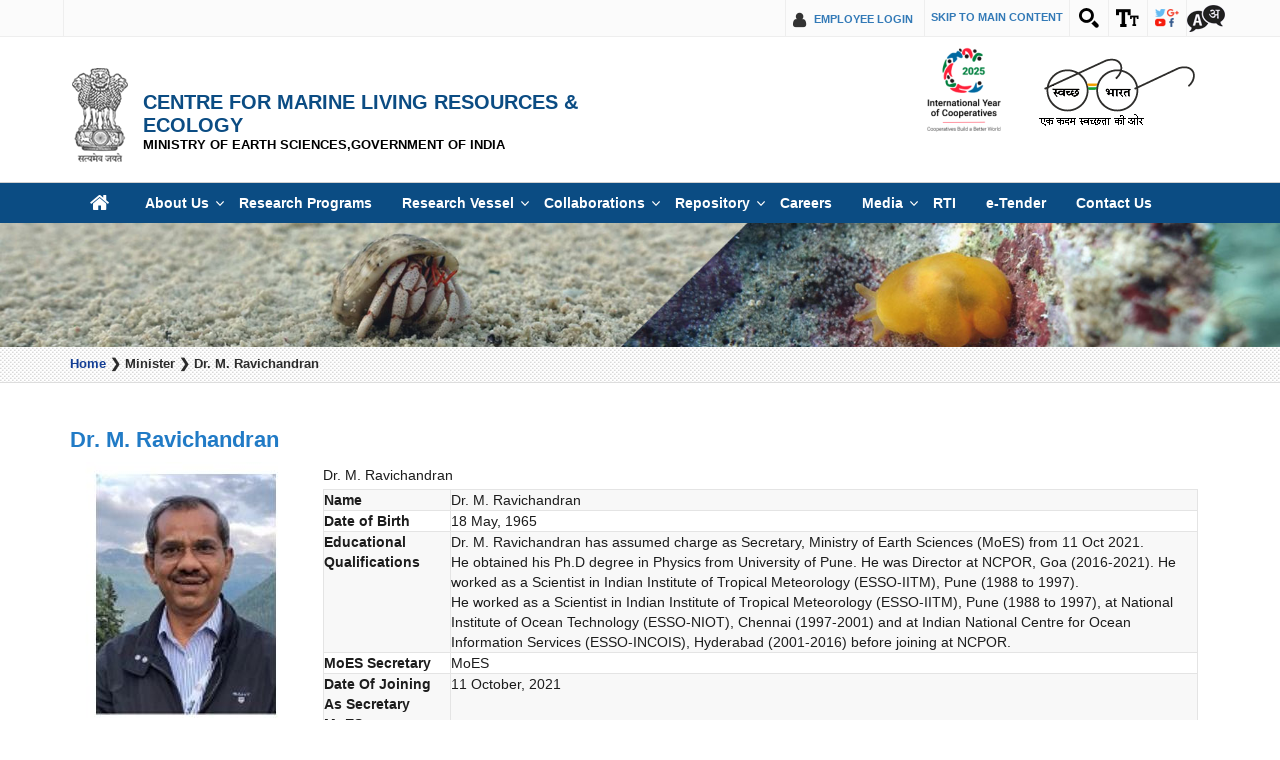

--- FILE ---
content_type: text/html; charset=utf-8
request_url: https://www.cmlre.gov.in/minister/dr-m-ravichandran
body_size: 35699
content:

<!DOCTYPE html>
<!--[if IEMobile 7]><html class="iem7" ><![endif]-->
<!--[if lte IE 6]><html class="lt-ie9 lt-ie8 lt-ie7" ><![endif]-->
<!--[if (IE 7)&(!IEMobile)]><html class="lt-ie9 lt-ie8" ><![endif]-->
<!--[if IE 8]><html class="lt-ie9" ><![endif]-->
<!--[if (gte IE 9)|(gt IEMobile 7)]><!--><html ><!--<![endif]-->

<head>
  <meta http-equiv="Content-Type" content="text/html; charset=utf-8" />
<meta name="Generator" content="Drupal 7 (http://drupal.org)" />
<link rel="shortcut icon" href="https://www.cmlre.gov.in/sites/all/themes/unee/favicon.ico" type="image/vnd.microsoft.icon" />
  <title>Dr. M. Ravichandran | Centre For Marine Living Resources &amp; Ecology</title>
	
	<meta name="keywords" content="Dr. M. Ravichandran, CMLRE, Cochin under the Ministry of Earth Sciences">
	<meta name="description" content="CMLRE, Cochin under the Ministry of Earth Sciences">	
	<meta name="lang" content="en">
	<meta name="title" content="Centre For Marine Living Resources & Ecology">
	<meta name="viewport" content="width=device-width, initial-scale=1, maximum-scale=1, user-scalable=no">
    <!-- <meta http-equiv="cleartype" content="on"> -->
  <style type="text/css" media="all">
@import url("https://www.cmlre.gov.in/modules/system/system.base.css?t82xd7");
</style>
<style type="text/css" media="all">
@import url("https://www.cmlre.gov.in/sites/all/modules/contributed/calendar/css/calendar_multiday.css?t82xd7");
@import url("https://www.cmlre.gov.in/modules/comment/comment.css?t82xd7");
@import url("https://www.cmlre.gov.in/sites/all/modules/contributed/date/date_api/date.css?t82xd7");
@import url("https://www.cmlre.gov.in/sites/all/modules/contributed/date/date_popup/themes/datepicker.1.7.css?t82xd7");
@import url("https://www.cmlre.gov.in/modules/field/theme/field.css?t82xd7");
@import url("https://www.cmlre.gov.in/modules/node/node.css?t82xd7");
@import url("https://www.cmlre.gov.in/modules/search/search.css?t82xd7");
@import url("https://www.cmlre.gov.in/modules/user/user.css?t82xd7");
@import url("https://www.cmlre.gov.in/sites/all/modules/contributed/views/css/views.css?t82xd7");
</style>
<style type="text/css" media="all">
@import url("https://www.cmlre.gov.in/sites/all/modules/cmf/cmf_content/assets/css/base.css?t82xd7");
@import url("https://www.cmlre.gov.in/sites/all/modules/cmf/cmf_content/assets/css/font.css?t82xd7");
@import url("https://www.cmlre.gov.in/sites/all/modules/cmf/cmf_content/assets/css/flexslider.css?t82xd7");
@import url("https://www.cmlre.gov.in/sites/all/modules/cmf/cmf_content/assets/css/base-responsive.css?t82xd7");
@import url("https://www.cmlre.gov.in/sites/all/modules/cmf/cmf_content/assets/css/font-awesome.min.css?t82xd7");
@import url("https://www.cmlre.gov.in/sites/all/modules/cmf/cmf_content/assets/css/custom-unee.css?t82xd7");
@import url("https://www.cmlre.gov.in/sites/all/modules/cmf/content_statistic/css/content_statistic.css?t82xd7");
@import url("https://www.cmlre.gov.in/sites/all/modules/contributed/ctools/css/ctools.css?t82xd7");
@import url("https://www.cmlre.gov.in/sites/all/modules/contributed/lightbox2/css/lightbox.css?t82xd7");
@import url("https://www.cmlre.gov.in/sites/all/modules/contributed/panels/css/panels.css?t82xd7");
@import url("https://www.cmlre.gov.in/sites/all/modules/cmf/unee_visitor/css/visitor.css?t82xd7");
@import url("https://www.cmlre.gov.in/sites/all/modules/contributed/panels/plugins/layouts/flexible/flexible.css?t82xd7");
@import url("https://www.cmlre.gov.in/sites/default/files/ctools/css/5238860f55c38023c11b319d6654b7a8.css?t82xd7");
@import url("https://www.cmlre.gov.in/sites/all/modules/contributed/nice_menus/css/nice_menus.css?t82xd7");
@import url("https://www.cmlre.gov.in/sites/all/modules/contributed/nice_menus/css/nice_menus_default.css?t82xd7");
@import url("https://www.cmlre.gov.in/sites/all/modules/contributed/responsive_menus/styles/meanMenu/meanmenu.min.css?t82xd7");
</style>
<style type="text/css" media="all">
@import url("https://www.cmlre.gov.in/sites/all/themes/unee/css/site.css?t82xd7");
@import url("https://www.cmlre.gov.in/sites/all/themes/unee/css/site-responsive.css?t82xd7");
@import url("https://www.cmlre.gov.in/sites/all/themes/unee/css/custom.css?t82xd7");
@import url("https://www.cmlre.gov.in/sites/all/themes/unee/bootstrap/css/bootstrap.min.css?t82xd7");
</style>
  <script type="text/javascript" src="https://www.cmlre.gov.in/sites/all/modules/contributed/jquery_update/replace/jquery/1.10/jquery.min.js?v=1.10.2"></script>
<script type="text/javascript">
<!--//--><![CDATA[//><!--
jQuery.migrateMute=true;jQuery.migrateTrace=false;
//--><!]]>
</script>
<script type="text/javascript" src="//code.jquery.com/jquery-migrate-1.4.1.min.js"></script>
<script type="text/javascript">
<!--//--><![CDATA[//><!--
window.jQuery && window.jQuery.migrateWarnings || document.write("<script src='/sites/all/modules/contributed/jquery_update/replace/jquery-migrate/1/jquery-migrate.min.js'>\x3C/script>")
//--><!]]>
</script>
<script type="text/javascript" src="https://www.cmlre.gov.in/misc/jquery-extend-3.4.0.js?v=1.10.2"></script>
<script type="text/javascript" src="https://www.cmlre.gov.in/misc/jquery-html-prefilter-3.5.0-backport.js?v=1.10.2"></script>
<script type="text/javascript" src="https://www.cmlre.gov.in/misc/jquery.once.js?v=1.2"></script>
<script type="text/javascript" src="https://www.cmlre.gov.in/misc/drupal.js?t82xd7"></script>
<script type="text/javascript" src="https://www.cmlre.gov.in/sites/all/modules/contributed/nice_menus/js/jquery.bgiframe.js?v=2.1"></script>
<script type="text/javascript" src="https://www.cmlre.gov.in/sites/all/modules/contributed/nice_menus/js/jquery.hoverIntent.js?v=0.5"></script>
<script type="text/javascript" src="https://www.cmlre.gov.in/sites/all/modules/contributed/nice_menus/js/superfish.js?v=1.4.8"></script>
<script type="text/javascript" src="https://www.cmlre.gov.in/sites/all/modules/contributed/nice_menus/js/nice_menus.js?v=1.0"></script>
<script type="text/javascript">
<!--//--><![CDATA[//><!--
var base_url ="https://www.cmlre.gov.in"; var themePath = "sites/all/themes/unee"; var modulePath = "sites/all/modules/cmf/cmf_content";
//--><!]]>
</script>
<script type="text/javascript" src="https://www.cmlre.gov.in/sites/all/modules/cmf/cmf_content/assets/js/font-size.js?t82xd7"></script>
<script type="text/javascript" src="https://www.cmlre.gov.in/sites/all/modules/cmf/cmf_content/assets/js/framework.js?t82xd7"></script>
<script type="text/javascript" src="https://www.cmlre.gov.in/sites/all/modules/cmf/cmf_content/assets/js/swithcer.js?t82xd7"></script>
<script type="text/javascript" src="https://www.cmlre.gov.in/sites/all/modules/cmf/cmf_content/assets/js/custom-unee.js?t82xd7"></script>
<script type="text/javascript" src="https://www.cmlre.gov.in/sites/all/modules/contributed/lightbox2/js/lightbox.js?1768804514"></script>
<script type="text/javascript">
<!--//--><![CDATA[//><!--
      // close script tag for SecKit protection
      //--><!]]>
      </script>
      <script type="text/javascript" src="/sites/all/modules/contributed/seckit/js/seckit.document_write.js"></script>
      <link type="text/css" rel="stylesheet" id="seckit-clickjacking-no-body" media="all" href="/sites/all/modules/contributed/seckit/css/seckit.no_body.css" />
      <!-- stop SecKit protection -->
      <noscript>
      <link type="text/css" rel="stylesheet" id="seckit-clickjacking-noscript-tag" media="all" href="/sites/all/modules/contributed/seckit/css/seckit.noscript_tag.css" />
      <div id="seckit-noscript-tag">
        Sorry, you need to enable JavaScript to visit this website.
      </div>
      </noscript>
      <script type="text/javascript">
      <!--//--><![CDATA[//><!--
      // open script tag to avoid syntax errors
//--><!]]>
</script>
<script type="text/javascript" src="https://www.cmlre.gov.in/sites/all/modules/cmf/unee_visitor/js/visitor.js?t82xd7"></script>
<script type="text/javascript" src="https://www.cmlre.gov.in/sites/all/modules/contributed/responsive_menus/styles/meanMenu/jquery.meanmenu.min.js?t82xd7"></script>
<script type="text/javascript" src="https://www.cmlre.gov.in/sites/all/modules/contributed/responsive_menus/styles/meanMenu/responsive_menus_mean_menu.js?t82xd7"></script>
<script type="text/javascript" src="https://www.cmlre.gov.in/sites/all/themes/unee/js/jquery.flexslider.js?t82xd7"></script>
<script type="text/javascript" src="https://www.cmlre.gov.in/sites/all/themes/unee/js/custom.js?t82xd7"></script>
<script type="text/javascript" src="https://www.cmlre.gov.in/sites/all/themes/unee/js/jquery.marquee.js?t82xd7"></script>
<script type="text/javascript" src="https://www.cmlre.gov.in/sites/all/themes/unee/bootstrap/js/bootstrap.min.js?t82xd7"></script>
<script type="text/javascript">
<!--//--><![CDATA[//><!--
jQuery.extend(Drupal.settings, {"basePath":"\/","pathPrefix":"","setHasJsCookie":0,"ajaxPageState":{"theme":"unee","theme_token":"cssw4lNoZjyiAEcb0rSVZS-289GXwsvjCC4Wp1JzT1w","js":{"sites\/all\/modules\/contributed\/jquery_update\/replace\/jquery\/1.10\/jquery.min.js":1,"0":1,"\/\/code.jquery.com\/jquery-migrate-1.4.1.min.js":1,"1":1,"misc\/jquery-extend-3.4.0.js":1,"misc\/jquery-html-prefilter-3.5.0-backport.js":1,"misc\/jquery.once.js":1,"misc\/drupal.js":1,"sites\/all\/modules\/contributed\/nice_menus\/js\/jquery.bgiframe.js":1,"sites\/all\/modules\/contributed\/nice_menus\/js\/jquery.hoverIntent.js":1,"sites\/all\/modules\/contributed\/nice_menus\/js\/superfish.js":1,"sites\/all\/modules\/contributed\/nice_menus\/js\/nice_menus.js":1,"2":1,"sites\/all\/modules\/cmf\/cmf_content\/assets\/js\/font-size.js":1,"sites\/all\/modules\/cmf\/cmf_content\/assets\/js\/framework.js":1,"sites\/all\/modules\/cmf\/cmf_content\/assets\/js\/swithcer.js":1,"sites\/all\/modules\/cmf\/cmf_content\/assets\/js\/custom-unee.js":1,"sites\/all\/modules\/contributed\/lightbox2\/js\/lightbox.js":1,"3":1,"sites\/all\/modules\/cmf\/unee_visitor\/js\/visitor.js":1,"sites\/all\/modules\/contributed\/responsive_menus\/styles\/meanMenu\/jquery.meanmenu.min.js":1,"sites\/all\/modules\/contributed\/responsive_menus\/styles\/meanMenu\/responsive_menus_mean_menu.js":1,"sites\/all\/themes\/unee\/js\/jquery.flexslider.js":1,"sites\/all\/themes\/unee\/js\/custom.js":1,"sites\/all\/themes\/unee\/js\/jquery.marquee.js":1,"sites\/all\/themes\/unee\/bootstrap\/js\/bootstrap.min.js":1},"css":{"modules\/system\/system.base.css":1,"modules\/system\/system.menus.css":1,"modules\/system\/system.messages.css":1,"modules\/system\/system.theme.css":1,"sites\/all\/modules\/contributed\/calendar\/css\/calendar_multiday.css":1,"modules\/comment\/comment.css":1,"sites\/all\/modules\/contributed\/date\/date_api\/date.css":1,"sites\/all\/modules\/contributed\/date\/date_popup\/themes\/datepicker.1.7.css":1,"modules\/field\/theme\/field.css":1,"modules\/node\/node.css":1,"modules\/search\/search.css":1,"modules\/user\/user.css":1,"sites\/all\/modules\/contributed\/views\/css\/views.css":1,"sites\/all\/modules\/cmf\/cmf_content\/assets\/css\/base.css":1,"sites\/all\/modules\/cmf\/cmf_content\/assets\/css\/font.css":1,"sites\/all\/modules\/cmf\/cmf_content\/assets\/css\/flexslider.css":1,"sites\/all\/modules\/cmf\/cmf_content\/assets\/css\/base-responsive.css":1,"sites\/all\/modules\/cmf\/cmf_content\/assets\/css\/font-awesome.min.css":1,"sites\/all\/modules\/cmf\/cmf_content\/assets\/css\/custom-unee.css":1,"sites\/all\/modules\/cmf\/content_statistic\/css\/content_statistic.css":1,"sites\/all\/modules\/contributed\/ctools\/css\/ctools.css":1,"sites\/all\/modules\/contributed\/lightbox2\/css\/lightbox.css":1,"sites\/all\/modules\/contributed\/panels\/css\/panels.css":1,"sites\/all\/modules\/cmf\/unee_visitor\/css\/visitor.css":1,"sites\/all\/modules\/contributed\/panels\/plugins\/layouts\/flexible\/flexible.css":1,"public:\/\/ctools\/css\/5238860f55c38023c11b319d6654b7a8.css":1,"sites\/all\/modules\/contributed\/nice_menus\/css\/nice_menus.css":1,"sites\/all\/modules\/contributed\/nice_menus\/css\/nice_menus_default.css":1,"sites\/all\/modules\/contributed\/responsive_menus\/styles\/meanMenu\/meanmenu.min.css":1,"sites\/all\/themes\/unee\/system.menus.css":1,"sites\/all\/themes\/unee\/system.messages.css":1,"sites\/all\/themes\/unee\/system.theme.css":1,"sites\/all\/themes\/unee\/css\/site.css":1,"sites\/all\/themes\/unee\/css\/site-responsive.css":1,"sites\/all\/themes\/unee\/css\/custom.css":1,"sites\/all\/themes\/unee\/bootstrap\/css\/bootstrap.min.css":1}},"encrypt_submissions":{"baseUrl":"https:\/\/www.cmlre.gov.in"},"lightbox2":{"rtl":"0","file_path":"\/(\\w\\w\/)public:\/","default_image":"\/sites\/all\/modules\/contributed\/lightbox2\/images\/brokenimage.jpg","border_size":10,"font_color":"000","box_color":"fff","top_position":"","overlay_opacity":"0.8","overlay_color":"000","disable_close_click":true,"resize_sequence":0,"resize_speed":400,"fade_in_speed":400,"slide_down_speed":600,"use_alt_layout":false,"disable_resize":false,"disable_zoom":false,"force_show_nav":false,"show_caption":true,"loop_items":false,"node_link_text":"View Image Details","node_link_target":false,"image_count":"Image !current of !total","video_count":"Video !current of !total","page_count":"Page !current of !total","lite_press_x_close":"press \u003Ca href=\u0022#\u0022 onclick=\u0022hideLightbox(); return FALSE;\u0022\u003E\u003Ckbd\u003Ex\u003C\/kbd\u003E\u003C\/a\u003E to close","download_link_text":"","enable_login":false,"enable_contact":false,"keys_close":"c x 27","keys_previous":"p 37","keys_next":"n 39","keys_zoom":"z","keys_play_pause":"32","display_image_size":"original","image_node_sizes":"()","trigger_lightbox_classes":"","trigger_lightbox_group_classes":"","trigger_slideshow_classes":"","trigger_lightframe_classes":"","trigger_lightframe_group_classes":"","custom_class_handler":0,"custom_trigger_classes":"","disable_for_gallery_lists":true,"disable_for_acidfree_gallery_lists":true,"enable_acidfree_videos":true,"slideshow_interval":5000,"slideshow_automatic_start":true,"slideshow_automatic_exit":true,"show_play_pause":true,"pause_on_next_click":false,"pause_on_previous_click":true,"loop_slides":false,"iframe_width":600,"iframe_height":400,"iframe_border":1,"enable_video":false},"better_exposed_filters":{"views":{"our_minister":{"displays":{"block_1":{"filters":[]}}}}},"nice_menus_options":{"delay":"","speed":"fast"},"responsive_menus":[{"selectors":"#main-menu","container":"body","trigger_txt":"\u003Cspan \/\u003E\u003Cspan \/\u003E\u003Cspan \/\u003E","close_txt":"X","close_size":"18px","position":"right","media_size":"940","show_children":"1","expand_children":"1","expand_txt":"+","contract_txt":"-","remove_attrs":"1","responsive_menus_style":"mean_menu"}]});
//--><!]]>
</script>
    <script type="text/javascript">
        var fontSize = "100";
  </script>
  
  <!--<link href="https://fonts.googleapis.com/css?family=Roboto:300,300i,400,400i,500,500i,700" rel="stylesheet">-->

</head>
<body class="html not-front not-logged-in no-sidebars page-node page-node- page-node-89343 node-type-minister i18n-en" >
    
  <div class="region region-header-top">
    <div id="block-cmf-content-header-region-block" class="block block-cmf-content">

    
  <div class="content">
    <noscript class="no_scr">"JavaScript is a standard programming language that is included to provide interactive features, Kindly enable Javascript in your browser. For details visit help page"
     </noscript><div class="wrapper common-wrapper">
  <div class="container common-container ">
      <div class="common-left clearfix">
           <ul>
               <li class="gov-india"></li><li class="ministry"></li></ul></div>

        
        <div class="common-right clearfix">
          <ul id="header-nav"><li class="login-out"><a href="/user/login">Employee Login</a></li>
              <li class="ico-skip cf"><a href="#skipCont" title="">Skip to main content</a>
		      </li> <li class="ico-site-search cf"><a href="javascript:void(0);" id="toggleSearch" title="Site Search">
			
			<img class="top" src="https://www.cmlre.gov.in/sites/all/modules/cmf/cmf_content/assets/images/ico-site-search.png" alt="Site Search" /></a>
			 
						 <div class="search-drop "><form action="/" method="post" id="search-block-form" accept-charset="UTF-8"><div><div class="container-inline">
      <h2 class="element-invisible">Search form</h2>
    <div class="form-item form-type-textfield form-item-search-block-form">
  <label class="element-invisible" for="edit-search-block-form--2">Search </label>
 <input title="Enter the terms you wish to search for." type="text" id="edit-search-block-form--2" name="search_block_form" value="" size="15" maxlength="128" class="form-text" />
</div>
<div class="form-actions form-wrapper" id="edit-actions"><input type="submit" id="edit-submit" name="op" value="Search" class="form-submit" /></div><input type="hidden" name="form_build_id" value="form-RSkzSooDWVUTocdhleB9-c7f5gV5UfeO_RbxLxtTFv4" />
<input type="hidden" name="form_id" value="search_block_form" />
</div>
</div></form></div>
			</li><li class="ico-accessibility cf"><a href="javascript:void(0);" id="toggleAccessibility" title="Accessibility Dropdown">
				
				<img class="top" src="https://www.cmlre.gov.in/sites/all/modules/cmf/cmf_content/assets/images/ico-accessibility.png" alt="Accessibility Dropdown" />
				
				</a>
                  <ul>
                     <li> <a onclick="set_font_size('increase')" title="Increase font size" href="javascript:void(0);">A<sup>+</sup>
					  </a> </li>
                        <li> <a onclick="set_font_size()" title="Reset font size" href="javascript:void(0);">A<sup>&nbsp;</sup></a> </li>
                        <li> <a onclick="set_font_size('decrease')" title="Decrease font size" href="javascript:void(0);">A<sup>-</sup></a> </li>
        <li> <a href="javascript:void(0);" class="high-contrast dark" title="High Contrast">A</a> </li>
       <li> <a href="javascript:void(0);" class="high-contrast light" title="Normal Contrast" style="display: none;">A</a> </li>
                     
                    </ul>
                </li>
                 <li class="ico-social cf"><a href="javascript:void(0);" id="toggleSocial" title="Social Medias">
				<img class="top" src="https://www.cmlre.gov.in/sites/all/modules/cmf/cmf_content/assets/images/ico-social.png" alt="Social Medias" /></a>
                <ul> <li><a target="_blank" title="External Link that opens in a new window" rel="noopener noreferrer" href="https://www.facebook.com/cmlrekochi/"><img alt="Facebook Page" src="https://www.cmlre.gov.in/sites/all/modules/cmf/cmf_content/assets/images/ico-facebook.png"></a></li><li><a target="_blank" title="External Link that opens in a new window" rel="noopener noreferrer" href="https://twitter.com/cmlre_kochi"><img alt="Twitter Page" src="https://www.cmlre.gov.in/sites/all/modules/cmf/cmf_content/assets/images/ico-twitter.png"></a></li><li><a target="_blank" title="External Link that opens in a new window" rel="noopener noreferrer" href="#"><img alt="youtube Page" src="https://www.cmlre.gov.in/sites/all/modules/cmf/cmf_content/assets/images/ico-youtube.png"></a></li></ul>
                </li> <li class="hindi cmf_lan"><a href="javascript:;" title="Select Language">Language</a><ul><li class="lang-trans"><a target="_blank" href="https://www.cmlre.gov.in/hi" lang="hi" rel="noopener noreferrer" class="alink" title="Click here for हिन्दी version.">हिन्दी</a></li></ul></li> </ul>
        </div>
    </div>
</div>  </div>
</div>
  </div>
<!--Top-Header Section end-->
 <section class="wrapper header-wrapper">
      <div class="container header-container">
			<h1 class="logo">
			<img src="https://www.cmlre.gov.in/sites/all/themes/unee/images/emble-light.png" alt="Site Logo" title="Site Logo">
			<a href="/">
			<!--<span></span>-->
			<span>Centre for Marine Living Resources & Ecology</span>
			<span>Ministry of Earth Sciences,Government of India </span>
			<!--<strong></strong>
			<p></p>-->
			</a>
			</h1>
           <!-- <a href="javascript:void(0);" class="toggle-nav-bar">
            <span class="menu-icon"></span>
            <span class="menu-text">Menu</span>
        </a> -->
		<div class="header-right clearfix">
            <div class="right-content clearfix">
                <div class="float-element">
                    <a class="sw-logo" title="Swachh Bharat" href="https://swachhbharat.mygov.in/" target="_blank"><img src="https://www.cmlre.gov.in/sites/all/themes/unee/images/IYC_Logo_with_tagline.png" alt="Swachh Bharat"></a>

                    <a class="sw-logo" title="Swatch Bharat" href="https://swachhbharat.mygov.in/" target="_blank"><img src="https://www.cmlre.gov.in/sites/all/themes/unee/images/swach-bharat.png"></a>
                </div>
            </div>
        </div>
    </div>
  </section>
<!--Header Section end here-->
<!--Page Navigation goes here -->
<nav class="wrapper nav-wrapper">
  <div class="container nav-container">
	  <!--Main nav goes here-->
		 			  <div id="main-menu">
				  				    <div class="region region-main-menu">
    <div id="block-nice-menus-1" class="block block-nice-menus">

    
  <div class="content">
    <ul class="nice-menu nice-menu-down nice-menu-main-menu" id="nice-menu-1"><li class="menu-218 menu-path-front first odd "><a href="/" title="Home" id="home">Home</a></li>
<li class="menu-944 menuparent  menu-path-nolink  even "><a title="About Us" class="nolink">About Us</a><ul><li class="menu-3808 menu-path-node-88023 first odd "><a href="/about-us/about-cmlre" title="About CMLRE">About CMLRE</a></li>
<li class="menu-3809 menu-path-node-88024  even "><a href="/about-us/mandate" title="Mandate">Mandate</a></li>
<li class="menu-3810 menu-path-node-88025  odd "><a href="/about-us/organization-structure-0" title="Organization Structure">Organization Structure</a></li>
<li class="menu-4052 menu-path-about-us-former-directors  even "><a href="/about-us/former-directors" title="Former Director">Former Directors</a></li>
<li class="menu-3821 menu-path-node-87998  odd "><a href="/about-us/vision-mission" title="Vision&amp; Mission">Vision &amp; Mission</a></li>
<li class="menu-3820 menuparent  menu-path-nolink  even last"><a title="Who&#039;s Who" id="test" class="active-trail nolink">Who&#039;s Who</a><ul><li class="menu-4014 menu-path-whos-who-scientist first odd "><a href="/whos-who/scientist">Scientists</a></li>
<li class="menu-4173 menu-path-whos-who-scientific-consultants  even "><a href="/whos-who/scientific-consultants">Scientific Consultants</a></li>
<li class="menu-4015 menu-path-whos-who-project-scientist  odd "><a href="/whos-who/project-scientist">Project Scientists</a></li>
<li class="menu-4016 menu-path-whos-who-research-project-scientist  even "><a href="/whos-who/research-project-scientist">Research Scholars/Project Assistants</a></li>
<li class="menu-4017 menu-path-whos-who-fishing-complement  odd "><a href="/whos-who/fishing-complement" title="Fishing Complement">Fishing Complement</a></li>
<li class="menu-4018 menu-path-whos-who-administration  even last"><a href="/whos-who/administration">Administration</a></li>
</ul></li>
</ul></li>
<li class="menu-3832 menu-path-research-programs  odd "><a href="/research-programs" title="Research Program">Research Programs</a></li>
<li class="menu-4004 menuparent  menu-path-nolink  even "><a class="nolink">Research Vessel</a><ul><li class="menu-3978 menuparent  menu-path-nolink first odd last"><a class="nolink">FORV Sagar Sampada</a><ul><li class="menu-4051 menu-path-node-88052 first odd "><a href="/research-vessel/forv-sagar-sampada/about-sampada" title="About FORV Sagar Sampada">About FORV Sagar Sampada</a></li>
<li class="menu-3981 menu-path-node-88065  even "><a href="/application-format-submitting-cruise-proposal-cmlre">Cruise Proposals</a></li>
<li class="menu-3979 menu-path-cruise-schedule  odd "><a href="/cruise-schedule" title="Cruise Schedules">Cruise Schedules</a></li>
<li class="menu-3980 menu-path-research-vessel-forv-sagar-sampada-cruise-location-form  even "><a href="/research-vessel/forv-sagar-sampada/cruise-location-form">Current Cruise Status</a></li>
<li class="menu-4010 menu-path-research-vessel-forv-sagar-sampada-cruise-details  odd "><a href="/research-vessel/forv-sagar-sampada/cruise-details">Cruise Details</a></li>
<li class="menu-4006 menu-path-node-88671  even last"><a href="/research-vessel/forv-sagar-sampada/marine-safety-tips">Marine Safety Tips</a></li>
</ul></li>
</ul></li>
<li class="menu-3814 menuparent  menu-path-nolink  odd "><a title="Collaboration" class="nolink">Collaborations</a><ul><li class="menu-4055 menu-path-node-88837 first odd "><a href="/collaborations/international" title="International">International</a></li>
<li class="menu-4057 menu-path-node-88839  even last"><a href="/collaborations/national" title="National">National</a></li>
</ul></li>
<li class="menu-3817 menuparent  menu-path-nolink  even "><a title="Repository" class="nolink">Repository</a><ul><li class="menu-3818 menu-path-node-88031 first odd "><a href="/repository/data-center" title="Data Center">Data Center</a></li>
<li class="menu-3819 menu-path-node-88032  even "><a href="/repository/referral-center" title="Referral Center">Referral Center</a></li>
<li class="menu-5100 menu-path-node-89465  odd "><a href="/repository/library">Library</a></li>
<li class="menu-3813 menu-path-repository-publication  even last"><a href="/repository/publication" title="Publication">Publications</a></li>
</ul></li>
<li class="menu-3844 menu-path-careers  odd "><a href="/careers" title="Careers">Careers</a></li>
<li class="menu-4029 menuparent  menu-path-nolink  even "><a title="Media" class="nolink">Media</a><ul><li class="menu-3822 menu-path-media-press-release first odd "><a href="/media/press-release" title="Press Release">Press Release</a></li>
<li class="menu-3249 menu-path-media-photo-gallery  even last"><a href="/media/photo-gallery" title="Photo Gallery">Photo Gallery</a></li>
</ul></li>
<li class="menu-3965 menu-path-right-to-information  odd "><a href="/right-to-information">RTI</a></li>
<li class="menu-4175 menu-path-moeseuniwizardecom  even "><a href="http://moes.euniwizarde.com" title="e-Tender">e-Tender</a></li>
<li class="menu-4182 menu-path-node-7  odd last"><a href="/contact-us" title="Contact Us">Contact Us</a></li>
</ul>
  </div>
</div>
  </div>
			  </div>
		  	</div>
</nav>
    <!--Page Navigation End here-->
	
	<section class="wrapper banner-wrapper">
	  <div class="region region-inner-banner">
    <div id="block-block-11" class="block block-block">

    
  <div class="content">
    <img src="https://www.cmlre.gov.in/sites/default/files/uploadfiles/inner_banner.jpg" alt="Inner Banner">
  </div>
</div>
  </div>
	</section>
	
  <section class="wrapper breadcrumb-wrapper">
  	<div class="container breadcrumb-container">
    	            <div id="breadcrumb" class="breadcam clearfix">  <div class="region region-highlighted">
    <div id="block-easy-breadcrumb-easy-breadcrumb" class="block block-easy-breadcrumb">

    
  <div class="content">
    <div class="easy-breadcrumb"><a href="/" class="easy-breadcrumb_segment easy-breadcrumb_segment-front">Home</a><span class="easy-breadcrumb_segment-separator"> ❯ </span><span class="easy-breadcrumb_segment easy-breadcrumb_segment-1">Minister</span><span class="easy-breadcrumb_segment-separator"> ❯ </span><span class="easy-breadcrumb_segment easy-breadcrumb_segment-title">Dr. M. Ravichandran</span></div>  </div>
</div>
  </div>
</div>
              </div>
  </section>
  <div ></div>
  <div id="skipCont" class="wrapper" ></div>
  <div id="main2" class="wrapper" tabindex="0"></div>
  <div id="skipCont" class="wrapper"></div>
  <section id="fontSize" class="wrapper body-wrapper" style="font-size: 100%;">
    <div class="bg-wrapper inner-body-wrapper">
      <div class="container body-container">
          
                              <div id="content" class="" role="main" >      
            <a id="main-content" tabindex="0"></a>
                                      <h1 class="heading" tabindex="0">Dr. M. Ravichandran</h1>
                                                            
                                    			<div tabindex="0">
				  <div class="region region-content">
    <div id="block-system-main" class="block block-system">

    
  <div class="content">
    <div class="panel-flexible panels-flexible-35 clearfix" >
<div class="panel-flexible-inside panels-flexible-35-inside">
<div class="panels-flexible-region panels-flexible-region-35-center panels-flexible-region-first panels-flexible-region-last">
  <div class="inside panels-flexible-region-inside panels-flexible-region-35-center-inside panels-flexible-region-inside-first panels-flexible-region-inside-last">
<div class="panel-pane pane-views pane-our-minister"  >
  
      
  
  <div class="pane-content">
    <div class="view view-our-minister view-id-our_minister view-display-id-block_1 right-row view-dom-id-a6eded174e8c6794d7734655bd1de086">
        
  
  
      <div class="view-content">
        <div class="views-row views-row-1 views-row-odd views-row-first views-row-last">
      
  <div class="views-field views-field-field-image">        <div class="field-content"><img typeof="foaf:Image" src="https://www.cmlre.gov.in/sites/default/files/Sec.jpeg" width="223" height="271" alt="Secretary, Ministry of Earth Sciences" title="Secretary" /></div>  </div>  
  <div class="views-field views-field-body">        <div class="field-content"><table>
Dr. M. Ravichandran
<tr><td><strong>Name</strong></td>
<td colspan="2">Dr. M. Ravichandran</td>
</tr><tr><td><strong>Date of Birth</strong></td>
<td colspan="2">18 May, 1965</td>
</tr><tr><td><strong>Educational Qualifications</strong></td>
<td colspan="2">
			Dr. M. Ravichandran has assumed charge as  Secretary, Ministry of Earth Sciences (MoES) from 11 Oct  2021.<br />
				He obtained his Ph.D degree in Physics from University of Pune. He was Director at NCPOR, Goa (2016-2021). He worked as a Scientist in Indian Institute of Tropical Meteorology (ESSO-IITM), Pune (1988 to 1997).<br />
				He worked as a Scientist in Indian Institute of Tropical Meteorology (ESSO-IITM), Pune (1988 to 1997), at National Institute of Ocean Technology (ESSO-NIOT), Chennai (1997-2001) and at Indian National Centre for Ocean<br />
				Information Services (ESSO-INCOIS), Hyderabad (2001-2016) before joining at NCPOR.
			</td>
</tr><tr><td><strong>MoES Secretary</strong>
			 </td>
<td colspan="2">MoES</td>
</tr><tr><td><strong>Date Of Joining As Secretary MoES</strong>
			 </td>
<td colspan="2">11 October, 2021</td>
</tr><tr><td><strong>Date Of Retirement</strong>
			 </td>
<td colspan="2">31 May, 2025</td>
</tr><tr><td><strong>Present organisation</strong></td>
<td colspan="2">Secretary , Ministry of Earth Sciences (MoES)</td>
</tr><tr><td><strong>Present address</strong></td>
<td colspan="2">Prithvi Bhavan, Lodhi Road, New Delhi 110003</td>
</tr><tr><td><strong>Telephone</strong><strong>Mobile (optional)</strong></td>
<td colspan="2"> </td>
</tr><tr><td><strong>FAX</strong></td>
<td colspan="2"> </td>
</tr><tr><td><strong>Email</strong></td>
<td colspan="2"><a href="mailto:secretary[at]moes[dot]gov[dot]in">secretary[at]moes[dot]gov[dot]in</a></td>
</tr><tr><td colspan="3"><strong>Important Positions held:</strong></td>
</tr><tr><td><strong>Years</strong></td>
<td><strong>Institution</strong></td>
<td><strong>Position held</strong></td>
</tr><tr><td>October 11, 2021 onwards</td>
<td>Ministry of Earth Sciences<br />
			Prithvi Bhavan, Lodhi Road, New Delhi 110003</td>
<td>Secretary</td>
</tr><tr><td>2018-present</td>
<td> Scientific Committee on Antarctic Research (SCAR) of International Science Council (Capacity Building) </td>
<td>Vice-President</td>
</tr><tr><td>2016-present</td>
<td>
<p>International Arctic Science committee (IASC)</p>
<p>Alternate Delegate-India, Scientific Committee on Antarctic Research (SCAR)</p>
<p>Indian Rep: Council of Managers of National Antarctic Programs</p>
<p>Alternate Delegate-India, Antarctic Treaty System</p>
</td>
<td>Council Member</td>
</tr><tr><td>2012 to 2016</td>
<td>
<p>Indian Ocean Panel of GOOS/CLIVAR, Climate Research program of WCRP </p>
</td>
<td>Co-Chair</td>
</tr><tr><td>2005 to 2016</td>
<td>International Argo Steering Team &amp; Regional Argo Co-ordinator for the Indian Ocean</td>
<td>Member</td>
</tr><tr><td>2010- 2017</td>
<td>SIBER (Sustained Indian Ocean Biogeochemical  and Ecological Research ) Scientific Steering Committee</td>
<td>Member</td>
</tr><tr><td><strong>Editor :</strong></td>
<td colspan="1">Pre and Applied Geophysics (Atmospheric and Ocean Sciences) (2015 to present)</td>
</tr></table></div>  </div>  </div>
    </div>
  
  
  
  
  
  
</div>  </div>

  
  </div>
  </div>
</div>
</div>
</div>
  </div>
</div>
<div id="block-block-17" class="block block-block">

    
  <div class="content">
    <style>
<!--/*--><![CDATA[/* ><!--*/

.area-spec ul{
    padding-left: 20px;
}

/*--><!]]>*/
</style>  </div>
</div>
  </div>
			</div>
                    </div>

          <div id="navigation">
                      </div>

                </div>
    </div>
  </section>
  <div class="region region-footer">
    <div id="block-cmf-content-footer-region-block" class="block block-cmf-content">

    
  <div class="content">
    <div class="wrapper footer-wrapper">
	<div class="footer-top-wrapper">
    	<div class="container footer-top-container"><ul class="menu"><li class="first leaf"><a href="/website-policy" title="Website Policies">Website Policies</a></li>
<li class="leaf"><a href="/help" title="Help">Help</a></li>
<li class="leaf"><a href="/disclaimer" title="Disclaimer">Disclaimer</a></li>
<li class="leaf"><a href="/contact-us" title="Contact Us">Contact Us</a></li>
<li class="leaf"><a href="/terms-conditions" title="Terms &amp; Conditions">Terms &amp; Conditions</a></li>
<li class="leaf"><a href="/feedback" title="Feedback">Feedback</a></li>
<li class="leaf"><a href="/careers">Careers</a></li>
<li class="leaf"><a href="/related-links" title="Related Links">Related Links</a></li>
<li class="last leaf"><a href="/site-map" title="Site Map">Site Map</a></li>
</ul></div>
    </div>
    <div class="footer-bottom-wrapper">
    	<div class="container footer-bottom-container">
        	<div class="footer-content clearfix ">
			 <div class="logo-cmf">
            	<!--<a href="http://cmf.gov.in/" target="_blank" rel="noopener noreferrer"><img src="https://www.cmlre.gov.in/sites/all/modules/cmf/cmf_content/assets/images/cmf-logo.png" alt="Built on Common Minimum Framework"></a>-->
            </div> <div class="copyright-content">
            	Website Content Managed by  <strong>Centre for Marine Living Resources & Ecology</strong>
            <span>Designed, Developed and Hosted by  <a href="http://www.nic.in/" title="NIC, External Link that opens in a new window" target="_blank" rel="noopener noreferrer"><strong>National Informatics Centre( NIC )</strong></a> </span> <span class="lastupdated">Last Updated: <strong>30 Dec 2025</strong></span>
            </div></div></div>
    </div>
</div>  </div>
</div>
<div id="block-block-16" class="block block-block">

    
  <div class="content">
    <p><a title="STQC Certificate" href="https://cmlre.gov.in/sites/default/files/uploadfiles/cmlre_stqc.pdf" target="_blank" role="link"></a></p>
  </div>
</div>
  </div>
<div class="total-vis">
		   		</div>  </body>
</html>


--- FILE ---
content_type: text/css
request_url: https://www.cmlre.gov.in/sites/all/modules/cmf/cmf_content/assets/css/base.css?t82xd7
body_size: 26485
content:
@charset "utf-8";
*,
*:before,
*:after {
    box-sizing: border-box;
    margin: 0;
    padding: 0;
}
html {
    -webkit-text-size-adjust: 100%;
    -ms-text-size-adjust: 100%;
}
article,
aside,
details,
figcaption,
figure,
footer,
header,
hgroup,
nav,
section {
    display: block;
    box-sizing: border-box;
}
audio,
canvas,
video {
    display: inline-block;
    display: inline;
    /*zoom: 1;*/
}
audio:not([controls]) {
    display: none;
}
a {
    margin: 0;
    padding: 0;
    vertical-align: baseline;
    text-decoration: none;
    outline: none;
    /*-- CSS3 Transition --*/
    
    transition: all 0.2s ease-in-out;
    -moz-transition: all 0.2s ease-in-out;
    -webkit-transition: all 0.2s ease-in-out;
}
a:focus,
a:hover,
a:active {
    outline: none;
}
/* HTML5 display-role reset for older browsers */

article,
aside,
figure,
footer,
header,
hgroup,
nav,
section {
    display: block;
}
object,
embed {
    max-width: 100%;
}
ul {
    list-style: none;
}
blockquote,
q {
    quotes: none;
}
blockquote:before,
blockquote:after,
q:before,
q:after {
    content: '';
    content: none;
}
img {
    width: auto;
    height: auto;
    max-width: 100%;
    vertical-align: middle;
    border: 0;
    -ms-interpolation-mode: bicubic;
}
del {
    text-decoration: line-through;
}
abbr[title],
dfn[title] {
    border-bottom: 1px dotted #000;
    cursor: help;
}
/* tables still need cellspacing="0" in the markup */

table {
    border-collapse: collapse;
    border-spacing: 0;
}
th {
    font-weight: 700;
    vertical-align: bottom;
}
td {
    font-weight: normal;
    vertical-align: top;
}
hr {
    display: block;
    height: 1px;
    border: 0;
    border-top: 1px solid #ccc;
    margin: 1em 0;
    padding: 0;
}
small {
    font-size: 85%;
}
strong,
th {
    font-weight: bold;
}
td,
td img {
    vertical-align: top;
}
sub,
sup {
    font-size: 75%;
    line-height: 0;
    position: relative;
}
sup {
    top: -0.2em;
    top: -0.3em;
    font-weight: normal;
}
sub {
    bottom: -0.25em;
}
.cmf_lan {
    position: relative;
}
.cmf_lan div {
    position: absolute;
    width: 1000px;
    z-index: 11;
    right: -33px;
    top: 0;
}
.cmf_lan ul li {
    float: left!important;
    padding: 0 10px;
    border: none !important;
}
.cmf_lan ul li ul li{
	float:none !important;
	background:none;
}
.cmf_lan ul li a {
    width: auto!important;
    padding: 0 10px;
}
/* standardize any monospaced elements */
/* Corrects overflow displayed oddly in IE 9. */

svg:not(:root) {
    overflow: hidden;
}
/* Form Elements */

input,
select {
    vertical-align: middle;
}
/* Placeholder configaration*/

input:-moz-placeholder,
textarea:-moz-placeholder {
    color: #999999;
}
input:-ms-input-placeholder,
textarea:-ms-input-placeholder {
    color: #999999;
}
input::-webkit-input-placeholder,
textarea::-webkit-input-placeholder {
    color: #999999;
}
/* make buttons play nice in IE */

button,
html input[type="button"],
input[type="reset"],
input[type="submit"] {
    -webkit-appearance: button;
    cursor: pointer;
    overflow: visible;
}
/*Removes inner padding and border in Firefox 4+.*/

button::-moz-focus-inner,
input::-moz-focus-inner {
    border: 0;
    padding: 0;
}
/* hand cursor on clickable elements */

.clickable,
label,
select,
button,
input[type="button"],
input[type="reset"],
input[type="submit"],
input[type="radio"],
input[type="checkbox"] {
    cursor: pointer;
}
.ie6 input {
    vertical-align: text-bottom;
}
/*Re-set default cursor for disabled elements.*/

button[disabled],
input[disabled] {
    cursor: default;
}
/* Webkit browsers add a 2px margin outside the chrome of form elements */

button,
input,
select,
textarea {
    margin: 0;
    vertical-align: top;
    transition: all 0.2s ease-in-out;
    -moz-transition: all 0.2s ease-in-out;
    -webkit-transition: all 0.2s ease-in-out;
}
input[type="radio"] {
    vertical-align: text-bottom;
    box-sizing: border-box;
    padding: 0;
}
input[type="checkbox"] {
    vertical-align: text-bottom;
    box-sizing: border-box;
    padding: 0;
}
input[type="search"] {
    box-sizing: content-box;
    -webkit-appearance: textfield;
}
/* Removes inner padding and search cancel button in Safari 5 and Chrome*/

input[type="search"]::-webkit-search-decoration,
input[type="search"]::-webkit-search-cancel-button {
    -webkit-appearance: none;
}
h1,
h2,
h3,
h4,
h5 {
    margin: 0;
    padding: 0;
    line-height: normal;
    font-weight: normal;
    font-size: 100%;
}
::-selection {
    background: rgba(0, 0, 0, .2);
    /* Safari */
}
::-moz-selection {
    background: rgba(0, 0, 0, .2);
    /* Firefox */
}
/*===========Usefull CSS===========*/

.clear {
    clear: both;
    display: block;
}
.clearfix {
    /*zoom:1;*/
}
.clearfix:before,
.clearfix:after {
    display: table;
    line-height: 0;
    content: "";
}
.clearfix:after {
    clear: both;
}
.row:before,
.row:after {
    display: table;
    line-height: 0;
    content: "";
}
.row:after {
    clear: both;
}
.footer-top-wrapper ul:before,
.footer-top-wrapper ul:after {
    display: table;
    line-height: 0;
    content: "";
}
.footer-top-wrapper ul:after {
    clear: both;
}
.float-element:before,
.float-element:after {
    display: table;
    line-height: 0;
    content: "";
}
.float-element:after {
    clear: both;
}
/* Common Section
----------------------------------*/

body {
    font-family: 'Lato', sans-serif;
    font-weight: 400;
    color: #686868;
    font-size: 14px;
    background: #ffffff;
    overflow-x: hidden;
}
.wrapper {
    position: relative;
}
.wrapper:before,
.wrapper:after {
    display: table;
    line-height: 0;
    content: "";
}
.wrapper:after {
    clear: both;
}
.common-wrapper .container.common-container.four_content {
    max-width: 1290px;
}
.container:before,
.container:after {
    display: table;
    line-height: 0;
    content: "";
}
.container:after {
    clear: both;
}
.container {
    position: relative;
    margin: 0 auto;
    display: block;
    max-width: 1180px;
}
.top-wrapper {
    background: #f7f7f7;
    padding: 8px 0px;
    border-bottom: 1px solid #eeeeee;
}
.top-left {
    float: left;
    height: 27px;
}
.top-left a {
    background: url(../images/flag.jpg) no-repeat 0px 0px;
    display: inline-block;
    line-height: 27px;
    padding: 0px 0px 0px 48px;
    font-size: 85%;
}
.top-left a span {
    display: inline-block;
    width: 10px;
    height: 10px;
    background: url(../images/ico-link-dark.png) no-repeat;
    margin-left: 5px;
}
.accessibility {
    float: right;
}
.accessibility a.skip-cont {
    float: left;
    margin-top: 4px;
}
ul.social-links {
    float: left;
    margin: 2px 0px 0px 12px;
    font-size: 100%;
}
ul.social-links li {
    float: left;
    margin-left: 5px;
}
ul.social-links li:first-child {
    margin-left: 0px;
}
ul.font-controll {
    float: left;
    margin: 4px 0px 0px 15px;
}
ul.font-controll li {
    float: left;
    margin-left: 10px;
}
ul.font-controll li:first-child {
    margin-left: 0px;
}
/*.high-contrast{float:left; width:22px; height:22px; margin:2px 0px 0px 12px; line-height:22px; text-align:center; border-radius:1px; display:inline-block;}*/

.high-contrast.dark {
    background: #363636 !important;
    color: #ffff00 !important;
}
.high-contrast.light {
    background: #fff;
    color: #363636;
}
.lan {
    float: left;
    margin: 2px 0 0 12px;
}
.lan select {
    width: 90px;
    padding: 0px 5px;
    height: 22px;
    border: 1px solid #dadada;
    color: #686868;
    border-radius: 1px;
}
.lan select option {
    padding: 2px 5px;
}
.header-wrapper {
    border-bottom: 1px solid #fff;
}
.header-container {
    padding: 8px 0px 6px;
}
/*Logo*/

.logo {
    background: url(../images/emblem-dark.png) no-repeat 3px 0;
    float: left;
    font-size: 160%;
    line-height: 105%;
    min-height: 103px;
    padding: 14px 0 0 78px;
    text-transform: uppercase;
}
.logo a {
    color: #000;
}
.logo a strong {
    font-weight: 600;
    display: block;
    font-size: 80%;
}
.logo a span {
    display: block;
    font-weight: 900;
    font-size: 110%;
}
.logo a {
    display: block;
    text-align: left;
}
/*Logo*/

.header-right {
    float: right;
}
.float-element {
    float: left;
    margin-left: 12px;
}
.inp-search {
    border: 1px solid rgba(0, 0, 0, .2);
    height: 31px;
    width: 160px;
    padding: 0px 35px 0 10px;
    border-radius: 14px;
}
.search-area {
    position: relative;
}
.nav-wrapper {
    height: 40px;
    background: #dddddd;
}
.body-container {
    padding: 30px 0px 0px 0px;
}
.body-container p {
    padding-bottom: 22px;
    line-height: 170%;
}
.body-container ul.list {
    padding-bottom: 22px;
    margin-left: 2px;
}
.body-container ul.list li {
    display: block;
    padding: 0px 0px 7px 15px;
    background: url(../images/blt.png) no-repeat 0px 6px;
}
.body-container ul.list li a {
    display: inline-block;
}
.body-container ul li a:hover {
    text-decoration: underline;
}
h2.title {
    font-size: 205%;
    font-weight: 300;
    padding-bottom: 6px;
    line-height: 120%;
}
h3.sub-title {
    font-size: 180%;
    font-weight: 300;
    padding-bottom: 6px;
    line-height: 120%;
}
h2.title.bold,
h3.sub-title.bold {
    font-weight: 700;
}
.carousel-wrapper {
    padding: 0px 0 0px 0px;
    background: url(../images/carousel-bg.png) repeat;
    border-top: 1px solid #d2d2d2;
}
.carousel-wrapper:after {
    position: absolute;
    content: '';
    top: 0px;
    left: 0px;
    height: 10px;
    width: 100%;
    background: url(../images/after-bg.png) repeat;
    z-index: 10;
}
.carousel-wrapper h3 {
    padding-bottom: 15px;
}
/*.footer-wrapper{padding-top:50px;}*/

.footer-top-wrapper {
    text-align: center;
    background: url(../images/footer-top-bg.jpg) repeat #333;
}
.footer-top-wrapper ul {
    display: inline-block;
    padding: 12px 0px 7px 0px;
}
.footer-top-wrapper ul li {
    float: left;
    color: #888888;
}
.footer-top-wrapper ul li a {
    padding: 0px 12px;
    color: #fff;
}
.footer-top-wrapper ul li:hover a,
.footer-top-wrapper ul li.selected a {
    color: #fff;
}
.footer-top-wrapper ul li:before {
    content: '|';
}
.footer-top-wrapper ul li:first-child:before {
    content: '';
}
.footer-bottom-wrapper {
    background-image: url(../images/footer-bottom-bg.png);
    background-repeat: repeat;
    background-color: #333;
    padding: 0px 0px;
    color: #fff;
    position: relative;
    text-align: center;
}
.footer-bottom-wrapper:after {
    position: absolute;
    content: '';
    top: 0px;
    left: 0px;
    height: 4px;
    width: 100%;
    background: url(../images/after-bottom-bg.png) repeat;
    z-index: 10;
}
/*.logo-cmf{display:block; text-align:center;}
.logo-cmf a{display:inline-block; padding:25px; border-left:1px solid rgba(0, 0, 0, .2); border-right:1px solid rgba(0, 0, 0, .2);}*/

.logo-cmf a {
    border-right: 1px solid rgba(0, 0, 0, 0.5);
    display: inline-block;
    margin: 0 15px;
    padding-right: 25px;
}
.footer-content {
    display: inline-block;
    padding: 15px 0;
}
.logo-cmf {
    float: left;
    padding: 10px 0 0 0;
    text-align: right;
    width: auto;
}
.copyright-content {
    color: #fff;
    float: left;
    font-size: 76%;
    line-height: 150%;
    padding: 5px 25px 0px 0;
    text-align: left;
    width: auto;
}
.copyright-content span {
    /*color: #888888;*/
    
    display: block;
}
.footer-bottom-wrapper a {
    color: #fff;
}
.footer-bottom-wrapper a:hover {
    text-decoration: underline;
}
.footer-block {
    width: 33.333%;
    float: left;
}
.footer-block .flt-left {
    float: left;
}
.footer-block .flt-right {
    float: right;
}
.footer-logo {
    float: left;
    position: relative;
}
.footer-logo span {
    display: block;
    padding: 0px 0px 2px 0px;
}
.cmf-logo {
    text-align: left;
    padding-top: 5px;
}
.cqw-logo {
    border-right: 1px solid #333;
    margin-right: 13px;
    padding: 0px 13px 0px 0px;
    text-align: left;
}
.site-info {
    width: 290px;
    margin: 0 auto;
    text-align: center;
    font-size: 95%;
}
.ft-lan {
    padding-bottom: 8px;
    text-align: right;
}
.ft-lan select {
    width: 90px;
    padding: 0px 5px;
    height: 25px;
    border: 0px solid #dadada;
    color: #686868;
    border-radius: 2px;
    overflow: hidden;
}
.ft-lan select option {
    padding: 2px 5px;
}
.bttn {
    display: inline-block;
    padding: 5px 10px;
    border-radius: 3px;
    background: #dddddd;
}
.bttn:hover {
    background: #CCCCCC;
}
.right-content {
    padding-top: 30px;
}
.toggle-nav-bar {
    display: none;
}
.content-block {
    display: block;
}
/*----Dropdown Menu----*/
.sub-menu i{display:none;}
 #nav ul {
	margin-left: -9999px;
}
#nav li:hover>ul, 
#nav li.hover>ul, 
#nav a:focus+ul, 
#nav .hover a:focus {
	margin-left: 0;
	z-index:100;
}
#nav ul a:focus {
	margin-left: 0px;
}
#side_nav ul {
	margin-left: -9999px;
}
#side_nav li:hover>ul, 
#side_nav li.hover>ul, 
#side_nav a:focus+ul, 
#side_nav .hover a:focus {
	margin-left: 0;
	z-index:100;
}
#side_nav ul a:focus {
	margin-left: 9999px;
}
/**/

.nav-wrapper ul li {
	display:block;
	float:left;
	position:relative;
	border-left:1px solid rgba(0, 0, 0, .1);
}


.nav-wrapper{z-index:inherit;}
.nav-wrapper ul li a {
	padding:0px 13px !important;
	display:block;
	line-height:40px;
}
.nav-wrapper ul li:first-child a {padding:0px 23px 0px 23px !important;}

/* .nav-wrapper ul li:hover a,  */
/* .nav-wrapper ul li.hover a,  */
/* .nav-wrapper ul li.active a { */
	/* background:#cdcdcd; */
/* } */
.nav-wrapper ul ul {
	position:absolute;
	z-index:1000;
	top:100%;
	left:0px;
	background:#cdcdcd;
	width:300px;
}
.nav-wrapper ul li:hover ul {
	display:block;
}
.nav-wrapper ul ul li {
	display:block;
	float:none;
	border-bottom:1px solid rgba(0, 0, 0, .1);
	border-left:0px;
}
.nav-wrapper ul ul li a {
	display:block;
	padding:0px 15px;
	line-height:35px;
}
.nav-wrapper ul ul li.active a, 
.nav-wrapper ul ul li.hover a, 
.nav-wrapper ul ul li a:hover {
	background:#b3b3b3;
}
/*----Dropdown Menu----*/
/*-----Responsive Table----*/

table {
    width: 100%;
    border-collapse: collapse;
    margin-bottom: 22px;
}
/* Zebra striping */

tr:nth-of-type(odd) {
    background: #f8f8f8;
}
th {
    background: #333;
    color: white;
    font-weight: bold;
    white-space: nowrap;
}
td,
th {
    padding: 10px;
    border: 1px solid #e4e4e4;
    text-align: left;
    line-height: 145%;
}
.scroll-table1 {
    overflow-x: auto;
    padding-bottom: 0px;
    margin-bottom: 22px;
}
.guide-text {
    text-align: right;
    display: none;
}
@media screen and (max-width: 767px) {
    .guide-text {
        display: block;
        margin-bottom: 22px;
        color: #333333;
        font-weight: 600;
        font-size: 13px;
    }
    .guide-text i {
        font-size: 14px;
        vertical-align: text-bottom;
    }
    .scroll-table1 {
        margin-bottom: 5px;
    }
}
/*Common wrapper*/

.common-wrapper {
    border-bottom: 1px solid #eeeeee;
    background: #fbfbfb;
	z-index: 10;
}
.common-container {
    height: 36px;
}
.container.common-container {
    padding: 0 15px;
    width: 100%;
    position: relative;
    z-index: 1;
}
.common-left {
    float: left;
    position: relative;
}
.common-right {
    float: right;
    position: relative;
}
.common-left ul li {
    float: left;
    line-height: 132%;
    font-size: 65%;
    font-weight: 600;
    text-transform: uppercase;
    height: 36px;
    padding-top: 6px;
    padding-right: 8px;
}
.common-left ul li.gov-india {
    text-align: right;
}
.common-left ul li span {
    display: block;
    font-size: 120%;
}
.common-left ul li.ministry {
    padding-left: 8px;
    border-left: 1px solid #eeeeee;
}
.common-right ul li {
    float: left;
    position: relative;
    height: 36px;
	font-size: 65%;
    text-align: center;
    border-left: 1px solid #eeeeee;
}
.common-right ul .language > a {
    background-image: none !important;
}
.cmf_lan a {
    width: auto !important;
    background-image: none !important;
    padding: 6px 5px;
}
.common-right ul ul li.hover a {
    background-color: #d4d3d3 ;
}
.common-right ul li ul li.hover a{
	background-color:#cfcfcf;
}
.common-right ul .cmf_lan.hover a {
    background-color: transparent;
}
/*
.sprite1>a,
#header-nav>li>a {
    background-image: url(../images/sprite1.png);
    background-repeat: no-repeat;
}
.common-right ul li.ico-skip > a {
    background-position: -124px 7px !important;
}
.common-right ul li.ico-skip.hover > a,
.common-right ul li.ico-skip > a:focus {
    background-position: -124px -27px !important;
}
.common-right ul li.ico-accessibility > a {
    background-position: 7px 7px !important;
}
.common-right ul li.ico-accessibility.hover > a,
.common-right ul li.ico-accessibility > a:focus {
    background-position: 7px -27px !important;
}
.common-right ul li.ico-social > a {
    background-position: -28px 7px !important;
}
.common-right ul li.ico-social.hover > a,
.common-right ul li.ico-social > a:focus {
    background-position: -28px -27px !important;
}
.common-right ul li.ico-login > a {
    background-image: url(../images/ico-login.png);
}
.common-right ul li.ico-login.hover > a {
    background-image: url(../images/ico-login.png);
}
.common-right ul li.ico-site-search > a {
    background-position: -59px 7px !important;
}
.common-right ul li.ico-site-search.hover > a,
.common-right ul li.ico-site-search > a:focus {
    background-position: -59px -27px !important;
}
.common-right ul li.ico-sitemap > a {
    background-position: -90px 7px !important;
}
.common-right ul li.ico-sitemap.hover > a,
.common-right ul li.ico-sitemap > a:focus {
    background-position: -90px -27px !important;
}
*/
.common-right ul .language>a {
    background-image: none !important;
}

.common-right ul li a {
    display: block;
    width: 38px;
    height: 36px;
    font-size: 90%;
    background-repeat: no-repeat;
    background-position: center !important;
}
/*.common-right ul li.ico-skip > a{background:url(../images/ico-skip.png) no-repeat; text-indent:-2000px;}
.common-right ul li.ico-accessibility > a{background:url(../images/ico-accessibility.png) no-repeat; text-indent:-2000px;}
.common-right ul li.ico-social > a{background:url(../images/ico-social.png) no-repeat; text-indent:-2000px;}
.common-right ul li.ico-login > a{background:url(../images/ico-login.png) no-repeat; text-indent:-2000px;}
.common-right ul li.ico-site-search > a{background:url(../images/ico-site-search.png) no-repeat; text-indent:-2000px;}
.common-right ul li.ico-sitemap > a{background:url(../images/ico-sitemap.png) no-repeat; text-indent:-2000px;}
*/

.common-right ul li.hindi > a {
    font-weight: 600;
	padding-top: 9px;
	font-size:135%;
}
.search-drop input[type='text'] {
    border: 1px solid #eeeeee;
    height: 36px;
    padding: 0px 40px 0px 8px;
    width: 200px;
}
.skip-main a {
    width: auto !important;
    line-height: normal;
    display: inline-block;
	padding-top:3px;
}
.common-right ul li a {
    opacity: 1;
}
.common-right ul > li > a {
	padding:6px;
	font-size:120%;
}
.common-right ul li.hover a {
    opacity: 1;
	background: #d9d9d9;
}
.common-right ul li.ico-accessibility ul,
.common-right ul li.ico-social ul {
    position: absolute;
    top: 36px;
    right: 0px;
    z-index: 9999;
    box-shadow: 0 1px 2px rgba(0, 0, 0, 0.2);
    background: #d4d3d3;
    padding: 0px 0px;
    visibility: visible;
    
}
.common-right ul li ul {
    position: absolute;
	height: auto;
    top: 37px;
	font-size: 150%;
    left: 0;
    z-index: 9999;
    box-shadow: 0 1px 2px rgba(0, 0, 0, 0.2);
    background: #fff;
    padding: 9px 8px;
    visibility: hidden;
}
.ico-site-search .search-drop {
    visibility: visible;
    position: absolute;
    right: 0;
    top: 36px;
    z-index: 1;
}
.common-right ul li ul li {
    float: none !important;
	text-align: left;
	width:100%;
    position: relative;
    height: auto;
    padding: 0px 0px;
    border-left: 0px solid #eeeeee;
    border-top: 1px solid #cecece;
    /*background: #434343;*/
}
/*.common-right ul li.hover ul{visibility:visible;}*/

.common-right li:hover>ul,
.common-right li.hover>ul,
.common-right a:focus+ul,
.common-right .hover a:focus,
.common-right ul li.hover ul {
    visibility: visible!important;
}
.common-right ul li.ico-social ul li {
    width: 38px;
    text-align: center;
    padding: 3px 0px;
}
.common-right ul li.ico-social ul li a {
    background: none repeat scroll 0 0 rgba(0, 0, 0, 0);
    display: inline-block;
    height: 22px;
    margin-top: 0px;
    width: 22px;
}
.common-right ul li.ico-social ul {
    padding: 0 0 3px 0px;
    height: auto;
}
.common-right ul li.ico-accessibility ul {
    /*height:132px;*/
}
/*.common-right ul li.ico-social ul{height:102px;}*/

.common-right ul li.ico-accessibility ul li a {
    color: #000;
    display: inline-block;
    height: auto;
    line-height: 22px;
    margin-top: 0px;
    width: 38px;
	font-size:150%;
    text-align: center;
    padding: 3px 0px;
}
.common-right ul li.ico-accessibility ul li:first-child a {
    margin-top: 0px;
}
.common-right ul li.ico-social ul li a {
    background: none repeat scroll 0 0 rgba(0, 0, 0, 0);
    display: inline-block;
    height: 22px;
    margin-top: 0px;
    width: 22px;
}
.common-right ul li.ico-social ul li:first-child a {
    margin-top: 0px;
}
.common-right ul li.ico-social ul li a:focus {
    outline: 1px dotted #ccc;
}
.sw-logo {
    display: inline-block;
}
a:focus {
    outline: 1px dotted #333;
}
.common-left ul li.gov-india a:hover {
    color: #000 !important;
}
.common-left ul li.gov-india a:focus {
    color: #000 !important;
}
.common-left a {
    display: block;
}
.common-left a:focus {
    color: #000 !important;
}
.form-item .error {
    border: 1px solid #f6aeae !important;
}
.gtranslate {
    border-left: 1px solid rgba(0, 0, 0, 0.5);
    float: right;
    margin-top: 9px;
    padding-left: 25px;
}
.gtranslate select {
    width: 155px
}
.notdisplay {
    text-indent: -5000px;
    height: 0px;
    display: block;
}
.gtflag[title="Hindi"] {
    background-image: url("../images/hindi.png");
    background-position: 0 2px!important;
    -webkit-transition: none;
    transition: none;
}
.gtflag[title="Hindi"]:hover {
    background-image: url("../images/hindi.png");
    background-position: 0 -18px!important;
    -webkit-transition: none;
    transition: none;
}
.gtflag[title="English"] {
    background-image: url("../images/english.png");
    background-position: 0 3px!important;
    -webkit-transition: none;
    transition: none;
}
.gtflag[title="English"]:hover {
    background-image: url("../images/english.png");
    background-position: 0 -17px!important;
    -webkit-transition: none;
    transition: none;
}
.gtflag[title="Hindi"] img {
    width: 45px;
    height: 10px;
}

.gtflag[title="English"] img {
    width: 45px;
    height: 10px;
}
.container.common-container {
   max-width: 1200px;
}
.logo{
	background:none;
	padding:0;
}
.common-right ul li.ico-site-search #edit-search-block-form--2,
#search-form #edit-keys {
    border: 2px solid #aa2323;
    height: 36px;
    line-height: 34px;
    padding: 0 40px 0 8px;
    width: 270px;
    font-family: 'Lato', sans-serif;
    font-weight: 600;
}
.container-inline {
    position: relative;
}
.container-inline #edit-actions {
    position: absolute;
    top: 1px;
    right: 0px;
}
.container-inline #edit-actions #edit-submit,
#search-form #edit-submit {
    width: 34px;
    height: 36px;
    cursor: pointer;
    border: 0px;
    overflow: hidden;
    text-indent: -200px;
    font-size: 1px;
    background: url(../images/ico-goi-search.png) no-repeat center center #aa2323;
    padding: 5px 20px;
    margin: 0;
}
a {
    color: #000;
}
.logo img {
    float: left;
    
    padding: 0 15px 0 5px;
}
.logo {
    min-width: 345px;
}

.common-right ul li.ico-accessibility ul li a:focus,
#flexCarousel ul li a:focus {
    outline: dotted 1px #000;
}
.copyright-content a {
    text-decoration: underline;
}
.flex-pauseplay a {
    bottom: 8px !important;
}
/*.nolink:after {
    content: "+";
    padding-left: 5px;
}*/
.cmf_lan label {
    padding-right: 5px;
    padding-top: 2px;
    display: inline-block;
}
.cmf_lan select {
    height: 25px;
}
.common-left ul li span.li_eng {
    font-size: 106%;
}

.common-right ul li.ico-skip > a, .common-right ul li.ico-accessibility > a, .common-right ul li.ico-social > a, .common-right ul li.ico-site-search > a, .common-right ul li.ico-sitemap > a{
	/*text-indent:-9999px;*/
}
.cmf_lan ul li a{
	height:auto;
	font-size:150%;
}
.common-right ul li.ico-skip a{
	width:auto;
	height:auto;
	font-weight:600;
	text-transform:uppercase;
	padding-top: 10px;
}
.common-right ul li.ico-skip:hover{
	background:none;
}
.common-right ul li.ico-skip a:hover, .common-right ul li.ico-skip a:focus, .common-right ul li.ico-skip:hover, .common-right ul li.ico-skip:focus{
	background:none;
}
.ico-social ul li a{
	padding:0;
}
.ico-skip.hover a{
   background:none !important;
}
/*****************For Search *******************/
.ico-site-search .both-search .find{display:block;}
.ico-site-search .both-search .google-find{display:none;}


--- FILE ---
content_type: text/css
request_url: https://www.cmlre.gov.in/sites/all/themes/unee/css/site.css?t82xd7
body_size: 64885
content:
@charset "utf-8";
/*Custom Nav*/
body {
	color:#535353;
	font-family:'Open Sans', 'Lato', sans-serif;
	
}

th{font-weight:normal;}
.common-right ul li.hindi a{width:64px;}
.cmf_lan div{right:0px;}
.common-right ul li.hindi > a {
    font-weight: 600;
    padding-top: 9px;
    font-size: 120%;
    text-transform: uppercase;
}
#header-nav .login-out a {
    background: none !important; /* padding-top:10px; */
    width: auto;
    float: right;
    font-size: 100%;
}


#header-nav .login-out {
    float: left;
    width: auto;
}

#header-nav .login-out {
    float: left;
    width: auto;
    padding-right: 10px;
    font-size: 80%;
    padding: 5px 5px;
    font-weight: 600;
    text-transform: uppercase;
    padding-top: 5px;
}

    #header-nav .login-out::after {
        font-family: FontAwesome;
        content: "\f007";
        float: left;
        padding: 4px 2px 0px 2px;
        font-size: 16px;
        text-align: left;
    }
/*All Wrapper*/
.bg-wrapper.blue-bg {
    /*background:#1f4a7c;*/
    padding: 50px 0px;
}
.header-container{padding: 6px 0px;}
.nav-wrapper { background-color:#0b4c83;}
.header-wrapper {
	border-bottom:1px solid #d0d0d0;
}
.body-container ul{float:left; width:100%;}

ul.nice-menu-down li ul li ul {
        left: 100%;
    top: 0 !important;
}
ul.nice-menu-down li.menuparent .menuparent {
  
  background: #eee url("../images/list-arrows2.png") right center no-repeat;background-position:280px center;
  
}
/* ul.nice-menu-down li.menuparent .menuparent:hover { 
  background: #ccc url("../images/list-arrows2.png") right center no-repeat;background-position:280px center
} */

.nav-wrapper ul li:hover a, .nav-wrapper ul li.hover a, .nav-wrapper ul li.active a{background:#000;}
ul.nice-menu li:hover{background:#134886 !important; }
  

.nav-wrapper ul li a {
	padding:0 15px!important;
	color:#FFF;
	font-size:14px;
	line-height:40px;
	font-weight: 600;
}
ul.nice-menu ul li a:hover{background:#0b4c83 !important;}
ul.nice-menu ul li { border-bottom: 1px solid #2464af !important;}
ul.nice-menu ul li:last-child{border-bottom:none;}
#nav li:hover > ul, #nav li.hover > ul, #nav a:focus + ul, #nav .hover a:focus {
	margin-left:1px;
}
.nav-wrapper ul ul {
	background:#134886;
}
.nav-wrapper ul ul li.active a, .nav-wrapper ul ul li.hover a, .nav-wrapper ul ul li a:hover {
	background:#134886;
}
.nav-wrapper ul ul ul li.active a, .nav-wrapper ul ul ul li.hover a, .nav-wrapper ul li a:hover {
	background:#134886;
}
ul.nice-menu li:nth-child(n+7)>ul>li>ul,ul.nice-menu li:nth-child(n+7)>ul>li>ul ul{left:-100% !important; position:absolute;}
ul.nice-menu>li:last-child>ul{left:-220px !important; position:absolute;}
ul.nice-menu-down li.menuparent:last-child{border-right: none !important;}



/*Custom Slide*/
.slides > li {
	position:relative;
}
.slide-caption {
	position:absolute;
	text-align:center;
	bottom:25px;
	left:0px;
	z-index:1000;
	width:100%;
}
.slide-caption h2 {
	color:#fff;
	font-weight:700;
	font-size:300%;
	line-height:115%;
}
.slide-caption h2 span {
	display:block;
	font-weight:300;
}
.bttn-slide {
	padding:10px 30px;
	display:inline-block;
	color:#fff;
	font-size:120%;
	text-transform:uppercase;
	background:#5a9202;
	margin:10px 0px;
}
.bttn-slide:hover {
	background:#446c06;
}
.bttn-more {
	padding:8px 20px;
	display:inline-block;
	color:#5a9202;
	font-size:110%;
	text-transform:uppercase;
	border:2px solid #5a9202;
	margin:10px 0px;
}
.bttn-more i {
	margin-left:10px;
	font-size:110%;
}
.bttn-more:hover {
	background:#5a9202;
	color:#fff;
}
.body-container{min-height:400px;}
.body-container h2.title {
	font-size:280%;
	font-weight:600;
}
.document-holder {
	background-image:url(../images/ico-pdf.png);
	background-position: 30px center;
	background-repeat:no-repeat;
	background-color:#f9f9f9;
	padding:25px 25px 25px 145px;
	min-height:200px;
}
.document-holder h3 {
	color:#163754;
	font-weight:300;
	font-size:250%;
	padding-bottom:10px;
}
.document-holder ul li {
	display:block;
	background:url(../images/blt-doc.png) no-repeat 0px 4px;
	padding:0px 0px 10px 20px;
	color:#6c6c6c;
}
.document-holder ul li a {
}
.document-holder ul li a:hover {
	text-decoration:underline;
	color:#2a2a2a;
}
.links-holder {
	float:left;
	padding:0px 0px 0 0;
}
.links-holder.quick-link {
	width:40%;
}
.links-holder.fade-bg {
	width:20%;
/*	background:#285385;
	padding-right:30px;
	padding-left:30px;*/
}
.links-holder.same-bg {
	width:20%;
	padding-right:30px;
	padding-left:30px;
}
.links-holder h4 {
	font-size:150%;
	padding-bottom:15px;
	line-height:110%;
	color:#000;
}

.links-holder ul li {
	display:block;
	padding:0 0 8px 20px;
	background:url(../images/blt-doc.png) no-repeat 0px 3px;
}
.links-holder.quick-link ul li {
	float:left;
	width:50%;
}
.links-holder ul li a {
}
.links-holder ul li a:hover {
	text-decoration:underline;
}
.cercle-container ul li {
	float:left;
	width:25%;
	text-align:center;
}
.cercle-container ul li a {
	background-color:#fff;
	width:130px;
	height:130px;
	display:inline-block;
	background-repeat:no-repeat;
	border-radius:100%;
	-webkit-border-radius:100%;
	-moz-border-radius:100%;
	-o-border-radius:100%;
	-ms-border-radius:100%;
	position:relative;
}
.cercle-container ul li a span {
	position:absolute;
	width:100%;
	text-align:center;
	left:0px;
	bottom:25px;
	padding:0px 20px;
	font-size:110%;
	font-weight:600;
	line-height:110%;
	text-transform:uppercase;
	color:#2a2a2a;
}
.cercle-container ul li a:hover span {
	color:#fff;
}
.cercle-container ul li a:hover {
	background-color:#5a9202;
}
.cercle-container ul li.cercle-ico-1 a {
	
	background-position:44px 25px;
}
.cercle-container ul li.cercle-ico-1 a:hover {
	
	background-position:44px -214px;
}
.cercle-container ul li.cercle-ico-2 a {
	
	background-position:-84px 25px;
}
.cercle-container ul li.cercle-ico-2 a:hover {
	
	background-position:-84px -214px;
}
.cercle-container ul li.cercle-ico-3 a {
	
	background-position:-218px 25px;
}
.cercle-container ul li.cercle-ico-3 a:hover {
	
	background-position:-218px -216px;
}
.cercle-container ul li.cercle-ico-4 a {
	
	background-position:-350px 30px;
}
.cercle-container ul li.cercle-ico-4 a:hover {
	
	background-position:-350px -219px;
}
.cercle-wrapper {
	padding:50px 0;
	background:#ffbf27;
}
/*Gallery CSS*/
.gallery-wrapper {
	
	min-height:220px;
	padding:40px 0px 50px 0px;
}
/*.gallery-area {
	width:60%;
	float:left;
	position:relative;
}*/

.gallery-area {
	width:100%;
	float:none;
	position:relative;
}


.gallery-area h3 {
	font-size:300%;
	font-weight:300;
	color:#fff;
	padding-bottom:11px;
}
.gallery-holder ul.slides {
	float:left;
	width:50%;
	padding:1px;
}
.gallery-holder ol.flex-control-nav.flex-control-thumbs {
	float:left;
	width:50%;
	margin:0px;
	padding:0px;
}
.gallery-holder .flex-direction-nav {
	display:none;
}
.gallery-holder .flex-control-thumbs li {
	width:33.1%;
	padding:1px;
}
.bttn-view {
	position:absolute;
	top:0;
	right:5px;
}
.gallery-right {
	position:relative;
	width:30%;
	float:right;
	padding-top:70px;
}
.bttn-intrct {
	border:1px solid #ffd800;
	display:inline-block;
	padding:15px 50px 15px 20px;
	color:#ffd800;
	font-size:120%;
	font-weight:600;
	position:relative;
	margin-bottom:20px;
}
.bttn-intrct i {
	position:absolute;
	right:10px;
	top:5px;
	font-size:200%;
}
.bttn-intrct:hover {
	background:#ffd800;
	color:#333;
}
.gallery-right ul li {
	color:#fff;
	font-size:110%;
	background:url(../images/blt-green.png) no-repeat 0px 4px;
	padding:0px 0px 15px 20px;
}
.gallery-right ul li a {
	color:#fff;
}
.gallery-right ul li a:hover {
	text-decoration:underline;
}



.inner-body-wrapper h1 {
    color: #217bc6;
    font-size: 22px;
    margin-bottom: 10px;
    margin-top: 15px;
	font-weight:600;
}
.inner-body-wrapper h2 {
    color: #217bc6;
    font-size: 20px;
    font-weight: 600;
    margin-bottom: 10px;
    margin-top: 15px;
}
.inner-body-wrapper h3 {
    color: #217bc6;
    font-size: 18px;
    font-weight: 600;
    margin-top: 15px;
    padding-bottom: 5px;
}
.inner-body-wrapper h4 {
    color: #217bc6;
    font-size: 18px;
    font-weight: 300;
    margin-top: 15px;
    padding-bottom: 5px;
}
.inner-body-wrapper {
    background: #fff none repeat scroll 0 0;
    color: #1d1d1d;
    font-size: 100%;
    line-height: 195%;
    padding-bottom: 0;
    text-align: justify;
	margin-bottom: 20px;
}
.inner-body-wrapper p {
    color: #1d1d1d;

    font-size:100%;
    line-height: 200%;
    padding-bottom: 15px;
    text-align: justify;
	line-height: 24px;
}
.inner-body-wrapper li {
    color: #1d1d1d;
    font-size: 100%;
    line-height: 200%;
    margin-left: 10px;
    padding-bottom: 0;
	list-style-type: disc;
	
}
.inner-body-wrapper ol li {
    color: #1d1d1d;
    font-size: 100%;
    line-height: 200%;
    margin-left: 10px;
    padding-bottom: 0;
}
.inner-body-wrapper ul li a {
    color: #26488c;
    text-align: center;
}


.inner-banner {
  background-position: center bottom !important;
  background-size: cover !important;
  display: block;
  height: 180px;
  width: 100%;
}
.inner-banner-container{height:180px;}
.inner-banner-container h2{color:#fff; font-size:250%; font-weight:600; position:absolute; left:0px; bottom:20px; line-height:100%;}
.top-content{border-bottom:1px solid #d5d5d5; padding-bottom:5px; margin-bottom:25px;}
.top-content h3{font-size:200%; font-weight:600; color:#285385; padding-bottom:10px;}
.top-content h4{font-size:150%; font-weight:300; color:#5a9202; padding:5px 0 8px 0px; line-height:110%;}
.top-content h4 span{font-size:14px; color:#2a2a2a; font-weight:400;}

h3.sub-title{font-weight:600; font-size:130%; padding-bottom:20px;}
.body-container ul.list li{padding-bottom:20px;}




.body-container h4 {
    color: #285385;
    font-size: 200%;
    font-weight: 600;
    padding-bottom: 10px;
}


.flexslider li a.bg-slide {
    height: 400px;
}



.right-content{padding-top:0px;}
/*Custom Top banner
.banner-wrapper{border-bottom:25px solid #ffbf27;}*/
.banner-wrapper .flex-control-nav{bottom:-24px; z-index:999;}
.banner-wrapper .flex-control-paging li a{box-shadow: 0 0 0px rgba(0, 0, 0, 0.0) inset; background:none repeat scroll 0 0 rgba(0, 0, 0, 0.3)} 
.banner-wrapper .flex-control-paging li a.flex-active{background:#fff; }
.banner-wrapper .flex-control-nav li{margin:0px 4px;}
/*Custom Top banner*/


ul#nav li a i.fa-home{font-size:150%;} 


/*=========== Page Style ============*/



/*==============Inner Containt===========*/

.inner-right-content{float:right; width:70%; color:#343434;}
.inner-left-content{float:left; width:26%;}
.inner-right-content img.left-image{float:left; padding:5px; border:1px solid #ededed; margin:6px 20px 14px 0px;}
.inner-right-content h2{font-size:200%; font-weight:700; color:#545454; text-transform:uppercase; margin-bottom:6px;}
.inner-right-content p{display:block; padding-bottom:29px;}
.inner-right-content ul{padding-left:30px;}
.inner-right-content ul li{margin-bottom:20px; line-height:150%; background:url(../images/inner-list-bullet.png) no-repeat 0px 7px; padding-left:20px;}

.inner-left-content .site-links{width:100%;}
.inner-left-content .site-links ul li{background:#76601d; padding:6px 0px; margin-bottom:0px; border-bottom:1px solid #635118;  }
.inner-left-content .site-links ul li:last-child{margin-bottom:0px; border-bottom:0px;}
.inner-left-content .site-links ul li:hover {background:#604b0d;}
.inner-left-content .site-links ul li a{color:#fff; font-weight:600; padding-left:50px; font-size:120%; margin-left:15px; display:block; position:relative; padding-top:5px; padding-bottom:5px;}
.inner-left-content .site-links ul li a:hover{text-decoration:none;}
.inner-left-content .site-links li a span{  display: block;
  position: absolute;
  left: 0px;
  top: -3px;
  
  height: 40px;
  width: 40px;
  text-align: center;
  border-radius: 50%;}
.inner-left-content .site-links li a span img{display:inline-block; padding-top:8px;}
.inner-left-content  .other-links{width:100%; margin-bottom:20px; background:#e7e7e7;}
.other-links a{display:block;}

.inner-left-content .link-panel{float:none; width:100% !important;}


#flexSlider{width:100%;float:left;}
#flexSlider ul li img{height:300px;}
.topleftlinkbox{width:25%;float:left;background:#387cba;height:300px;}

.topleftlinkbox ul li{ background: url("../images/listicon.png") no-repeat scroll 0 11px; border-bottom: 1px dotted #fff; line-height: 31px;  margin: 0 30px;  
padding-left: 20px; position:relative;}
.topleftlinkbox ul li a{color:#fff;}

#block-menu-menu-banner-menu ul li:last-child{border:none;}
#block-menu-menu-banner-menu ul ul{display:none;}
#block-menu-menu-banner-menu ul li:hover ul{display:block; left:100%; background:#387cba; position:absolute; z-index:99; top:0; min-width:250px;}

.contntareabg{background: url("../images/contntareabg.png") no-repeat scroll 0 0 / 100% auto}
.whatsnewbg{background:#434446;}

.whatsnewbox{    float: left; height: 30px; overflow: hidden;  width: 100%;}
.whatsnewbox .view-content{float: left; width: 76%;overflow: hidden}
.whatsnewbox .view-content .js-marquee{margin:0px !important;float:none !important;}

.whatsnewbox h4{background: url("../images/whatsnewimg.png") no-repeat scroll 0 0;color: #fff;float: left;  font-size: 110%;  padding: 5px 5px 5px 45px;  width: 170px;}
.whatsnewbox span {  }
.whatsnewbox span a{  border-right: 1px solid #fff; color: #fff; float: left; font-size: 90%;  margin-top: 3px;  padding: 2px 20px 3px;}
.whatsnewbox a{}
.viewallbtn{  background:url("../images/viewallimg.png") no-repeat scroll 0 0; color: #fff; float: left; font-size: 100%; padding: 5px 8px 5px 15px;}


.floatright{float:right !important;}
.containermidbox{ display: block; margin: 0 auto; max-width: 1024px; position: relative;}


/*container width*/
.container {
    max-width: 1180px;
	display:block;
	margin:0 auto;
	position:relative;
    
}
/*container width*/
.midcontleftpenl {
    width: 675px;
    float: left;
}

.midcontleftpenl h2{    background: url("../images/simplfridbaddg.jpg") no-repeat scroll 0 0;color: #fff; float: left;font-size: 120%; font-weight: bold; padding: 14px 5px 13px 85px; text-transform: uppercase;    width: 100%;}

.redchannlbox{width:267px;height:239px;float:left; background: url("../images/redchannel.jpg") no-repeat scroll 0 0;}
.redchannlbox h4{clear: both; color: #fff; float: left;font-size: 15px; font-weight: 600; padding: 15px 10px 10px 100px; text-transform: uppercase;  width: 100%;}
.redchannlbox span{clear: both; color: #fff; float: left;  font-size: 27px; font-weight: 600;  padding: 75px 10px 10px 20px;  width: 100%;}
    
.restrictdgodbox{width:140px;float:left;background:#fff;height:239px;}
.restrictdgodbox h4{background:url("../images/restrictdgod.png") no-repeat scroll center 20px; color: #387cba; font-size: 17px;font-weight: bold; padding-top: 110px;  text-align: center;    text-transform: uppercase;}


.greenchannlbox{width:267px;height:239px;float:right; background: url("../images/greenchannl.jpg") no-repeat scroll 0 0;}
.greenchannlbox h4{clear: both; color: #fff; float: left;font-size: 15px; font-weight: 600; padding: 15px 10px 10px 100px; text-transform: uppercase;  width: 100%;}
.greenchannlbox span{clear: both; color: #fff; float: left;  font-size: 27px; font-weight: 600;  padding: 75px 10px 10px 85px;  width: 100%;}


.midcontrightpenl{width:340px;float:right;background:#fff;}
.pressreasebox{width:100%;float:right;}
.pressreasebox h4{  background: url("../images/pressreseicon.png") no-repeat scroll 10px 10px;  color: #3f3f3f; float: left; font-family: Adobe Caslon; font-size: 17px;  font-weight: bold; padding: 9px 10px 10px 40px; text-transform: uppercase;    width: 100%;}
.pressreasebox li{ border-bottom: 1px dotted #3f3f3f; float: left;list-style: outside none disc; margin: 0 20px 0px 30px; padding-bottom: 10px; padding-top: 10px;}
.pressreasebox li span{color: #ff0000;  font-size: 80%;}
.pressreasebox li a{}


.readmorebtn{  background: url("../images/readmoreimg.png") no-repeat scroll 0 0; color: #fff;float: left; font-size: 100%;padding: 8px 59px 8px 30px;}

.margintop10{margin-top:10px;}



/*For Logo*/
.logo{min-width:50%;}
.logo a{ margin-top:28px;  line-height: normal;}
.logo span:nth-child(1){font-size:90% !important; font-weight: 600; color:#0b4c83;}
.logo span:nth-child(2){font-size:60% !important; font-weight: 600;}



.breadcrumb-wrapper{background:rgba(0, 0, 0, 0) url("../images/carousel-bg.png") repeat scroll 0 0;border-bottom:1px solid #ddd;}
.breadcrumb-wrapper a{  color: #133e95; font-size: 90%;  line-height: 35px;font-weight:600;}
.breadcrumb-wrapper span{color: #2c2c2c;  font-size: 90%; line-height: normal; font-weight:600;}
.easy-breadcrumb >a.easy-breadcrumb_segment-1{color: #0a8fff;}
.easy-breadcrumb >a.easy-breadcrumb_segment-2{color: #0a61ff;}

/**/
.common-left ul li span {
    display: block;
    font-size: 110%;
} 

/*For Banner*/
.banner-wrapper{width: 100%;margin: 0 auto;}
.main-slider-wrapper{position:relative; z-index:10;}
.main-slider-wrapper .slider-caption{position:absolute; bottom:20px; left:0; background:#c89637;width:auto;padding:15px 20px; color:#fff; max-width:400px; opacity: 0.8; }
.views-slideshow-controls-bottom{position:relative; z-index:9999;}
.views-slideshow-controls-text{position:absolute; right:50px; bottom:50px;}
.views-slideshow-controls-text span{background: #e84c3d; width:40px;height:40px;float: left; overflow:hidden;margin-right: 4px;}
.views-slideshow-controls-text span:nth-child(1){background:url(../images/previus-arrow.png) no-repeat; background-position: 50% 50%;background-color:#000;color:#fff}
.views-slideshow-controls-text span:nth-child(2){background-color:#000;color:#fff;}
.views-slideshow-controls-text span:nth-child(3){background:url(../images/next-arrow.png) no-repeat; background-position: 50% 50%;background-color:#000;color:#fff}
.views-slideshow-controls-text span a{display:inline-block;text-indent: -1000px;color:#fff;}
.view-home-flexslider .views-slideshow-controls-text-status-play{background: url(../images/play-icon.png) no-repeat; background-position: 50% 50%;}
.view-home-flexslider .views-slideshow-controls-text-status-pause{background: url(../images/pouse-icon.png) no-repeat; background-position: 50% 50%;}

/*For Menu*/
.nice-menu li .active{background:#042c4e;}
.mean-container .mean-nav ul li a{border-top:1px solid #383636;}

    

/*9march*/



.minister-section{/* float:left; */width:100%;margin-top: 15px;margin-bottom: 15px;}
.minister-box{float:left;width: 350px;}
.minister-prof{float:left;position: relative;width:100%;border: #e8e8e8 solid 1px; transition-duration:0.6s;}
.minister-prof:hover img{background:#c8a146; transition-duration:0.6s;}
.minister-prof img{ 
    float: left;
	margin-right: 10px;
	border:2px solid #fff;
	padding:5px;
    width:97px;
}
.minister-prof span{
    float: left;
    width: 58%;
    font-weight: bold;
    font-size: 100%;
    color: #3f3f3f;
    padding-top: 15px;
}
.minister-prof p{
    float: left;
    width: 45%;
    font-size: 100%;
    padding-top: 5px;
    color: #3f3f3f;
}
.minister-prof a.viewall{
    /* float: right; */
    background: #0472bc;
    color: #fff;
    font-size: 100%;
    padding: 5px 10px;
    position: absolute;
    bottom: 0px;
    width: 100px;
    right: 0;
    /* float: left; */
}
.achivemnt-box{float:left;height: 272px; width: 312px; text-align:center; position:relative;}
.achivemnt-box a{position:absolute; left:0; width:100%;}
.achivemnt-box img{transition-duration:0.6s;}
.achivemnt-box:hover img{margin-top:-10px; transition-duration:0.6s;}

.right-link-box{float:left;height: 268px;background:#333 url(../images/web_bg.jpg) no-repeat; position:relative; border: 10px solid #dfdfdf;}
.right-link-box:before{content:"";display:block;height: 100%; background:#000; opacity:0.8;}
.right-link-box ul{
    float: left;
    position:absolute;
	top:0;
	width:100%; 
	padding: 40px;
	margin-top:15px;
}
.right-link-box ul li{
    float: left;
	width:100%;
	padding:10px 0;
	position:relative;
}
.right-link-box ul li a{
    color: #fff;
	padding-left:60px;
	transition-duration:0.5s;
}
.right-link-box ul li a:hover{color:#c9a247; padding-left:70px; transition-duration:0.5s;}
.right-link-box ul li a:before{content:'';  position: absolute;display: block;width: 1px;height: 20px; background:#fff;top: 10px;
left: 48px;}





.contentscrol-box{
    float: left;
    width: 100%;
    background: #f1f1f1;
    padding: 15px 0px 0px;
}
.contentscrol-box .flexslider ul.slides li{margin: 0px 2px;background:#fff;min-height: 390px;margin-bottom:15px;box-shadow: 0 3px 6px rgba(0,0,0,0.16), 0 3px 6px rgba(0,0,0,0.23);text-align: center;}
.contentscrol-box .flexslider ul.slides li span.field-content{font-size:17px;width: 100%;float: left;padding: 10px 0;/* color: #000; */padding-left: 0px;border-bottom: #ccc dotted 1px;margin-bottom: 10px;}
.contentscrol-box .flexslider ul.slides li span.field-content a{
    color:#2e649d;
}
.contentscrol-box .flexslider .field-content p{float: left;padding: 0 20px;box-sizing: border-box;text-align: justify;}
.contentscrol-box .flexslider ul.slides li img{width:100%; height:200px;}
.news-event-box{
    width: 100%;
    float: left;
	margin:10px 0px;
}
.event-box .view-empty{
            color: #000000;
            float: left;
            width: 100%;
            font-size: 110%;
            padding: 15px 10px 15px 20px;
            }

         .event-box .view-empty:before{   content: "\f119";font: normal normal normal 18px FontAwesome;}

.news-box{
    float: left;
    width: 49%;
    background: url(../images/cmlre_bg.png) #d8e7ef;
	min-height: 350px;
}


.cover-bar {
	position: absolute;
	background:#000;
	top: 0;
	right: 0;
	width: 5px;
	-webkit-transition: all .5s;
	opacity: 1;
	border-radius: 50px;
}

.news-box .view-content{height: 200px;overflow: auto; float:left; overflow-x: hidden;width:100%;}
.news-box h1{
    float: left;
    width: 100%;
    font-size: 26px;
    font-family: arial;
    color: #2e649d;
    padding: 20px 0px 20px 70px;
	background: url(../images/newicon.png) no-repeat 20px 20px;
}
.news-box ul{
    float: left;
    padding: 0px 20px;
    width: 100%;
}
    .news-box ul li {
        float: left;
        width: 100%;
        padding: 3px 0px;
        align-items: center;
        border-top: #a5a5a5 dotted 1px;
        /* justify-content: center; */
        display: flex;
    }
        .news-box ul li a {
            color: #000000;
            float: left;
            width: 90%;
            padding-left: 20px;
            /* clear: both; */
            /* margin-top: 0px; */
            padding-top: 0px;
            /* vertical-align: top; */
            font-size: 110%;
        }
.news-box span{
    float: left;
    width: 80px;
    text-align: center;
    clear: left;
    background: #2e649d;
    font-size: 90%;

    padding:6px 0px;
    font-weight: bold;
    /* line-height: 20px; */
    color: #fff;
    /* margin: 5px 0px 5px 0px; */
}
    .news-box span.month {
        font-size: 80%;
        padding: 0px 0px;
    }


    .news-box a.viewall {
        float: right;
        background: #2e649d;
        color: #fff;
        padding: 5px 20px;
        margin: 33px 17px 0 0;
    } 
.news-box a.viewall:hover{background:#c8a146;}


.event-box{
    float: right;
    width: 50%;
    background:url(../images/cmlre_bg.png) #f3f3f3;
	min-height: 350px;
}
.event-box h1{ float: left;
    width: 100%;
    font-size: 26px;
    font-family: arial;
    color: #2e649d;
    padding: 20px 0px 20px 70px;
	background: url(../images/eventicon.png) no-repeat 20px 20px;
	}
	
.news-box ul::-webkit-scrollbar-track
{
	-webkit-box-shadow: inset 0 0 6px rgba(0,0,0,0.3);
	background-color: #F5F5F5;
}

.news-box ul::-webkit-scrollbar
{
	width: 10px;
	background-color: #F5F5F5;
}

.news-box ul::-webkit-scrollbar-thumb
{
	background-color: #000000;
	border: 2px solid #555555;
}

	
.event-box ul{padding: 0 20px; height: 200px; float: left; width: 100%; overflow: auto; overflow-x: hidden;}
.event-box ul li{margin-bottom: 20px;}
.event-box ul li a{color:#2e649d;}
.event-box span{color:#434343; font-weight:600; display:block;}

.event-box a.viewall{ float: right;
    background: #2e649d;
    color: #fff;
    padding: 5px 20px;
    margin: 33px 17px 0 0;}
.event-box a.viewall:hover{background:#c8a146;}


.bottom-scroll-box{    float: left;
    width: 100%;
    background: #f1f1f1;
    padding: 20px 0px;}
.bottom-scroll-box .flexslider ul.slides li{width: 280px !important;
    margin: 0 8px;
    background: #fff;
    min-height:200px;
    margin-bottom: 15px;
    box-shadow: 0 3px 6px rgba(0,0,0,0.16), 0 3px 6px rgba(0,0,0,0.23);}
	
	
	
/*my CSS kamal Rawat*/
.minister-section .calc_Col{width: calc(98%/3 - 0px);}
.right-link-box ul.menu li{margin-bottom:8px; border-bottom:1px solid #bdb7b7;}
.contextual-links-region{position:static;}
.contextual-links-region li a{padding-left:0;}
.contextual-links-active ul.contextual-links{width:100px;}
.contextual-links-active ul.contextual-links li{padding:0;}
.contextual-links-active ul.contextual-links a{padding-left:0;}
.contextual-links-active ul.contextual-links a:before{content:none;}


.right-link-box ul.menu li:last-child{border:none; margin-bottom:0;}
.right-link-box ul.menu li:nth-child(1){background:url(../images/grapahics_icon.png) no-repeat;}
.right-link-box ul.menu li:nth-child(2){background:url(../images/grapahics_icon.png) no-repeat;  background-position: 0px -236px;}
.right-link-box ul.menu li:nth-child(3){background:url(../images/grapahics_icon.png) no-repeat;  background-position: 0px -371px;}
.right-link-box ul.menu li:nth-child(4){background:url(../images/grapahics_icon.png) no-repeat;  background-position: 0px -370px;}

.left-link-box ul.menu li:nth-child(1){background:url(../images/grapahics_icon2.png) no-repeat;}
.left-link-box ul.menu li:nth-child(2){background:url(../images/grapahics_icon2.png) no-repeat;  background-position: 0px -96px;}
.left-link-box ul.menu li:nth-child(3){background:url(../images/grapahics_icon2.png) no-repeat;  background-position: 0px -236px;}
.left-link-box ul.menu li:nth-child(4){background:url(../images/grapahics_icon2.png) no-repeat;  background-position: 0px -366px;}

/*Photo Gallery*/
.view-category-photo-gallery li {width:100%; border: 1px solid #ddd; margin: 0 5px 15px;} 
.view-category-photo-gallery li img{width:100%; max-height:200px;}
.view-category-photo-gallery li a{padding: 5px 5px;}

.listview li{width:100%;  background: #f3f3f3; min-height: 160px; margin: 0px 0 10px; border: 1px solid #ddd;}
.listview li .field-content img{float:left; height:160px;}
.listview li h2{float:left; font-size:15px;padding: 0 10px; }

.gridview li img{width:100%; height:180px;}
.gridview li .views-field-title{background: #ececec;padding: 5px 0; width:100%;}
.gridview li .views-field-title span{white-space: nowrap; text-overflow: ellipsis; overflow:hidden;}
.quicktabs_main.quicktabs-style-basic{float: left;width: 100%;border:none; padding:0; margin:10px 0;}
ul.quicktabs-tabs.quicktabs-style-basic{border:none;}
#quicktabs-album_gallery li.first a, #quicktabs-album_gallery li.last a {
    color: #fff; padding-left:32px;text-decoration: none;
}
#quicktabs-album_gallery li.first {
   
    width: 80px; float: left; border: none;padding: 6px;
}
#quicktabs-album_gallery li.last {
    background: url(../images/list.png) no-repeat 12px 12px #656565;
    width: 80px;float: left;border: none;padding: 6px;
}
.gridview li {
    margin-left: 0; width:32%;float: left;margin-right: 10px;margin-bottom: 20px;border: 1px solid #ddd;
    list-style: none !important;text-align: center;	max-height: 200px; overflow: hidden;
}
.gridview li img{transform: scaleX(1.1) scaleY(1.1);transition-duration: 0.7s;}
.gridview li:hover img{transform: scaleX(1.2) scaleY(1.2);transition-duration: 0.7s; filter: gray; /* IE6-9 */
  -webkit-filter: grayscale(100%); /* Chrome 19+ & Safari 6+ */}


/*Feedback*/
.page-node-13 .webform-client-form {
	width: 100%;
	margin: 0 auto;
	margin-bottom: 3%;
	float: left;
}
.page-node-13 .webform-client-form label {
	width: 30%;
	float: left;
	margin-top: 8px;
	clear: left;
}
.page-node-13 .webform-client-form input {
	max-width: 400px;
	width:100%;
	margin-top: 15px;
	min-height:32px;
	padding: 0 5px;
}
.page-node-13 .webform-client-form select {
	max-width: 400px;
	width:100%;
	min-height: 30px;
	padding: 0 5px;
}
.page-node-13 .webform-client-form textarea {
	max-width: 400px;
	width:100%;
	margin-top: 15px;
	padding: 0 5px;
}
.page-node-13 .webform-client-form .form-textarea-wrapper {
	overflow: hidden;
	float: left;
}
.page-node-13 .webform-client-form .grippie {
	width: 400px;
}
.page-node-13 .webform-client-form .form-submit {
	border: none;
	background: #2e649d;
	color: #fff;
	padding: 0 10px;
	max-width: 75px;
	margin-right:5px;
}
.page-node-13 .webform-client-form .messages p {
	color: #096 !important;
}
.page-node-13 .form-type-textfield.form-item-captcha-response input {
	margin-bottom: 20px;
}


.page-node-13 fieldset {
    padding: 0px;
    border-bottom: 1px solid #ababab;
    border-top: 0;
    border-right: 0;
    border-left: 0;
    margin-top: 40px;
    float: left;
}

    .page-node-13 fieldset img {
        margin-left: 30%;
        width: 110px;
    }

fieldset {width: 100%; padding: 10px;  border: 1px solid #ababab; margin: 10px 0;}
fieldset span.fieldset-legend{}
.views-exposed-form label{font-weight:normal;}
.views-exposed-form input, .views-exposed-form select{min-height: 32px; padding: 0 5px;}
.views-exposed-form .form-submit{margin-top: 27px !important;background: #0b4c83;border: none;color: #fff;padding: 0 20px !important;}
.views-exposed-form #edit-field-start-date-value-min-wrapper{
    float: left;
    width: 150px;
}

.views-exposed-form #edit-field-start-date-value-max-wrapper{
    float: left;
    width: 150px;
}
/*Photo GAllery*/
.view-category-photo-gallery .views-exposed-form input.form-submit {
    margin-top: 27px !important;
}


#edit-field-start-date-value-wrapper .form-item-field-start-date-value-max{    width: 120px;}
#edit-field-start-date-value-wrapper .form-item-field-start-date-value-max input{    width: 120px;}
#edit-field-start-date-value-wrapper .form-item-field-start-date-value-min{width: 120px;}
#edit-field-start-date-value-wrapper .form-item-field-start-date-value-min input{width: 120px;}

/*Publication Form*/
.error li{font-size:12px; color:#f00;}
.form-required{color:#f00;}
#webform-client-form-88062 .form-item, .page-node-88064 .form-item{width:32%; float:left; margin-bottom: 10px;}
.page-node-88064 .form-item label,
#webform-client-form-88062 .form-item label{display:block; font-weight:600; color:#5d5c5c;}
#webform-client-form-88062 .form-item input,
.page-node-88064 .form-item  input,
#webform-client-form-88062 .form-item select,
.page-node-88064 .form-item select{height:32px; width:300px; padding:0 5px;}
#webform-client-form-88062 .form-actions{margin:10px 0;}
#webform-client-form-88062 .form-actions input.form-submit,
#webform-client-form-88065 .form-actions input.form-submit,
.page-node-88064 .form-actions input.form-submit,
.node-type-event span.field-content a{background: #2e649d;border: none;color: #fff;padding: 9px 15px; margin-right:5px;}
#webform-client-form-88062 .form-actions input[value="Clear"],
#webform-client-form-88065 .form-actions input[value="Clear"]{padding: 8px 15px;border: 1px solid #ababab; background: #ddd; color: #000;}

/*Cruise Proposal*/
#webform-client-form-88065 .form-item{width:46%; float:left; margin-right:20px; margin-bottom: 20px;}
#webform-client-form-88065 .form-item label{font-weight:600; float:left;}
#webform-client-form-88065 .form-item input.form-text{width:100%; height: 32px; padding: 0 5px;}
#webform-component-requirements-on{clear:left;}
#webform-component-proposed-period .form-item{width:auto; margin-right: 4px; margin-bottom:0;}
#webform-client-form-88065 .webform-component-date{width: 43% !important; float: left !important;}
#webform-client-form-88065 .webform-component-date select{padding: 2px;}
#webform-client-form-88065 fieldset{width:94%;}

/*Event*/
.reg-event-close{color:#f00; margin:0 15px;}
.node-type-event .region-content{margin-top:30px;}
.node-type-event .views-field-field-image{max-width:310px; float:left; }
.node-type-event .views-field-field-image{overflow:hidden;}
.node-type-event .views-field-field-image img{border: 1px solid #a7a7a7;padding: 3px;transition-duration: 0.7s;}
.node-type-event .views-field-field-image img:hover{transform: scaleX(1.2) scaleY(1.2);transition-duration: 0.7s;}
.node-type-event .event-middle, .node-type-event .views-field-body{width:35%; float:left; padding: 0 15px;}
.node-type-event .event-middle{background:#eee; margin:0 15px 0 0; min-height: 218px;border: 1px solid #ddd; padding-top: 15px;} 
.node-type-event .views-field.views-field-body {width:62%; float:left; padding: 0 10px;}
.node-type-event .views-field.views-field-body p{text-align: justify;font-size: 14px;}
.node-type-event .views-field-body p{text-align:left; font-size: 12px;}
.node-type-event span.field-content a{margin: 10px 15px;}
.node-type-event span.field-content a:hover{background:#f38c5b;}
.node-type-event .event-middle .event-strt{font-weight: normal;}
.node-type-event .event-middle .event-strt span:nth-child(1){font-weight:600; width:100px; float:left;}
.node-type-event .event-middle p{display:flex; text-align:left;}

.page-node-88064 .form-item input[type="radio"]{width:auto;}
.page-node-88064 .form-type-radio{width:70px;}
.page-node-88064 .form-type-radio input{float:left; margin-right:5px;}
.page-node-88064 .form-type-radio label{float:left;}
.page-node-88064 .form-actions{clear:left;}
.page-repository-publication input[value="Details"]{border: none;background: #0b4c83;color: #fff;padding: 5px 10px;transition-duration: 0.7s;}
.page-repository-publication input[value="Details"]:hover{background:#1c426f; transition-duration: 0.7s;}

/*Dashboard*/
.left-sidebar{width:27%; float:left; background:#0b4c83; margin-right:30px; border-bottom-right-radius: 5px;border-bottom-left-radius: 5px;
-webkit-box-shadow: -2px 17px 38px -14px rgba(88,93,107,1);-moz-box-shadow: -2px 17px 38px -14px rgba(88,93,107,1);box-shadow: -2px 17px 38px -14px rgba(88,93,107,1);}
.left-sidebar ul li{margin:0;list-style:none;border-bottom: #4eafff dotted 1px;}
.left-sidebar ul li.active{background:#002a4c}
.left-sidebar ul li a{color:#fff;padding:5px 20px; display:block; text-align:left; transition-duration:0.5s;}
.left-sidebar ul li a:hover{text-decoration:none !important; background:#1c426f; padding-left:25px; transition-duration:0.1s;}
.left-sidebar ul li a > i{margin-right:4px;}
.left-sidebar ul li a.nolink{float: left; width: 100%; padding-left: 10px;     border-left: 4px solid #f9ae06; border-bottom: #4eafff dotted 1px;}

.rightportion{float:left; width:68%;}
.rightportion h1{margin: 0 0 10px;}


/*Create Employee Profile*/
.page-node-add-employee-profile .node-employee_profile-form .form-item{width:42%; float:left;margin-bottom: 15px;}
.page-node-add-employee-profile .node-employee_profile-form .form-item input{min-height:32px; width:300px; padding: 0 5px;}
.page-node-add-employee-profile .node-employee_profile-form .form-item label{display:block; font-weight:600; color:#5d5c5c;}
.page-node-add-employee-profile .form-textarea-wrapper{width: 300px;}
.page-node-add-employee-profile .form-type-textfield .description{display:none;}
.page-node-add-employee-profile .form-actions{clear:left;}
.page-node-add-employee-profile .form-actions input[value="Preview"]{display:none;}
.page-node-add-employee-profile .vertical-tabs{clear:left; display:none;}
.page-node-add-employee-profile .field-type-link-field{width:100%; float:left;}
.page-node-add-employee-profile .field-type-link-field .form-item{width:87%; margin-bottom: 3px;}

/*Employee Profile List*/
.page-employee-profile-list .views-exposed-widgets input[value="Apply"]{line-height: 12px;}

/*page-user-edit*/
.page-user-edit ul.secondary{display:none;}
.page-user-edit .form-item{width:100%; margin-bottom:10px;}
.page-user-edit .form-item input, .page-user-edit .form-item select{width: 300px;height: 32px;padding: 0 5px;}
.page-user-edit .form-item label{font-weight:600;width: 20%;float: left;}
.page-user-edit .description{font-size:12px;float: left; width: 100%;line-height: 18px;}
.page-user-edit .password-strength {margin-top:0;}
.page-user-edit .password-suggestions{width:100% !important;}
.page-user-edit .form-item-language .form-item{margin-bottom:0;}
.page-user-edit .form-item-language input, .page-user-edit .form-item-contact input{width:auto;}
.page-user-edit .form-item-language label, .page-user-edit .form-item-contact label,
.page-user-edit .form-item-timezone label{float:none; width:auto; vertical-align:top; font-weight:normal;}
.page-user-edit .form-item-timezone select{height: 32px;}


/*Employee Dashboard*/
.page-employee-dashboard .view-user-management{float:left; width:100%;}
.page-employee-dashboard .view-user-management .views-field{ float:left; width:100%; padding: 5px; border-bottom:1px solid #ddd;}
.page-employee-dashboard .view-user-management .views-field span:nth-child(1){width:25%; float:left; font-weight: 600; position:relative;}
.page-employee-dashboard .view-user-management .views-field span:nth-child(1):before{content:"|"; display:block; position:absolute; left:75%; color:#dad6d6}
.page-employee-dashboard .view-user-management .views-field span:nth-child(2){width:75%; float:left;}


/*chief*/
.page-user-edit-main #user-profile-form label{width:100%;}
.page-user-edit-main #user-profile-form .form-textarea-wrapper{width:300px;}
.page-user-edit-main #user-profile-form .form-item{width:43%; float:left;}
.page-user-edit-main #user-profile-form .form-type-link-field{width:100%;}
.page-user-edit-main #user-profile-form .link-field-column{width:43%;}

/*page-node-add-cruise-preliminary-report*/
.page-node-add-cruise-preliminary-report .field-name-field-ship-cruise-no label,
.page-node-add-cruise-preliminary-report .form-item-title label,
.form-item-field-no-of-participant-und-0-value label,
.form-item-field-name-of-participant-und-0-value label,
.form-item-field-duration-und-0-value label, .form-item-field-discipline-und-0-value label,
.field-name-field-departure-location label,.field-name-field-arrival-location label,
#cruise-location-form-node-form label, .page-user-contact .form-item label,
.node-type-cruise-preliminary-report label, .page-user-register #user-register-form label{font-weight:600; width:20%; float: left;}

.page-node-add-cruise-preliminary-report fieldset{margin-bottom:10px;}
.page-node-add-cruise-preliminary-report fieldset legend{background: #0b4c83;color: #fff;padding: 0 10px;}

.page-node-add-cruise-preliminary-report .field-name-field-ship-cruise-no input,
.page-node-add-cruise-preliminary-report .form-item-title input,
.form-item-field-no-of-participant-und-0-value .form-item-title input,
.form-item-field-no-of-participant-und-0-value input,
.form-item-field-name-of-participant-und-0-value input,
.form-item-field-duration-und-0-value input, .form-item-field-discipline-und-0-value input,
.field-name-field-arrival-location input, .field-name-field-departure-location input,
#cruise-location-form-node-form input, .page-user-contact .form-item input,.form-item-field-sea-und select,
.node-type-cruise-preliminary-report input, .page-user-register #user-register-form input,
.page-user-register #user-register-form select{width:300px; height:32px; padding:0 5px;}
.node-type-cruise-preliminary-report .form-type-managed-file{margin: 10px 0 0;}


.form-item-field-ship-cruise-no-und-0-value, .form-item-title,
.form-item-field-no-of-participant-und-0-value, .form-item-field-name-of-participant-und-0-value,
.page-node-add-cruise-preliminary-report .date-processed, .form-item-field-duration-und-0-value{margin-bottom:10px;} 
.page-node-add-cruise-preliminary-report fieldset.date-combo input{ width: 200px;height: 32px;padding: 0 5px;}
.field-name-field-times select{height:32px; width:auto; padding:0 5px;}

.page-cruise-preliminary-report .view-footer a{float: left;background: #0b4c83;color: #fff;padding: 0 16px;}
.view-footer input[value="Export"]{background: #0b4c83;color: #fff; border: none;margin-left: 5px;min-height: 27px;padding: 0 15px;}

.page-node-add-cruise-location-form .vertical-tabs{display:none;}
.page-node-add-cruise-location-form label[for="edit-title"],
.node-type-cruise-location-form label[for="edit-title"]{width:10% !important;}
.node-type-cruise-location-form .date-padding .form-item{margin: 0;margin-right: 10px;}
.node-type-cruise-location-form .geolocation-address-geocode{padding: 6px 10px;line-height: 32px;}
#edit-field-attached-und-0-upload{margin-left:5px;}


.page-node-add-cruise-location-form .geolocation-address-geocode, .geolocation-client-location{padding: 8px 10px;}
.page-node-add-cruise-location-form .container-inline-date .form-item .form-item{margin-right:8px;}
.page-node-add-cruise-location-form .field-type-date{margin:10px 0;}
.page-node-add-cruise-location-form .form-type-textarea{width:100%;}
.page-node-add-cruise-location-form .geolocation-lat-item, .geolocation-lng-item{width:100%;}
input[type="radio"], input[type="checkbox"]{width: auto !important;}

.page-admin-people-create .form-item{width:100%;  margin: 10px 0;}
.page-admin-people-create .form-item label{width:25%; float:left;}
.page-admin-people-create .form-item input, .page-admin-people-create .form-item select{width:350px; height:32px;}
.page-admin-people-create .description{font-size:12px; line-height: 19px;margin-bottom: 10px;}
.page-admin-people-create fieldset legend{background:#0b4c83; color: #fff;padding: 0 7px;}
.page-admin-people-create .password-strength{margin:0;}
.page-admin-people-create #edit-profile-main label{width:100%;}
.page-admin-people-create #edit-profile-main .form-item{width:50%; float:left;}
.page-admin-people-create #edit-profile-main .resizable-textarea{width:350px;}
.page-admin-people-create .form-item-profile-main-field-publication-repository-lin-und-0,
.page-admin-people-create .form-item-profile-main-field-link-to-other-profile-und-0{width:100% !important; margin:0;}
.form-item-language label:nth-child(1), .form-item-status label:nth-child(1){width:100%; font-weight:600;margin-bottom: 7px;}

.page-user-contact .form-item{float:left; width:100%; margin-bottom:10px;}
.page-user-edit ul.primary{display:none;}
.form-item-field-sea-und, .form-item-field-wind-speed-direction-und-0-value{margin:10px 0;}
.page-node-add-cruise-location-form #edit-preview{display:none;}
.view-footer a.archive-btn{float:left; background: #0b4c83;color: #fff; padding: 3px 7px;}
.page-node-submission .webform-submission-info, .webform-submission-navigation{display:none;}
.page-node-submission .form-item{border-bottom: 1px dotted #a5a5a5; padding: 5px 0;}
.page-node-submission .webform-submission{ min-height:450px;}
.page-node-submission .webform-submission label{width: 45%;float: left;}
.page-node-submission .webform-submission span{}
table td.dasboard-view > div > a, table td.dashboard-view > div > a, table td.dashboard-edit > div > a{background: #0b4c83;color: #fff;padding: 3px 10px;text-align: center; font-size:12px;}
table td.dashboard-delete > div > a{background:#CC0000;color: #fff;padding: 3px 10px; text-align:center; font-size:12px;}
.node-type-cruise-location-form .field{border-bottom:1px dotted #ddd; padding:5px 0;}
.node-type-cruise-location-form .field .field-label{float:left; width:35%;}
.geolocation-lat-item{float:none;}
#edit-cancel{float: left; display: block;margin-top: 11px;background: #ddd;padding: 0 10px;height: 34px;line-height: 34px;}
.node-type-cruise-preliminary-report .pane-cruise-preliminary-report .views-field span{width:50%; float:left;}
.node-type-cruise-preliminary-report .pane-cruise-preliminary-report .views-field span.views-label{font-weight:600; width:40%;}
.node-type-cruise-preliminary-report .pane-cruise-preliminary-report .views-field{padding:5px 0;}
.preview .node{background:#fff;}
.node-type-cruise-location-form .rightportion li{margin:0;}
#webform-component-station-details{clear:left;}
/* .page-node-88065 .form-actions{float: left;width: 100%;margin: 0 10px 0 !important;} */
.page-user-register #user-register-form .form-item{margin:10px 0;}


/*Edit User*/
.page-user-register .field-name-field-publication-repository-lin .form-item label,
.page-user-register .field-name-field-link-to-other-profile .form-item label{width:100% !important;}
.page-user-register .field-name-field-link-to-other-profile .form-item,
.page-user-register .field-name-field-publication-repository-lin .form-item{margin:0 !important;}


/*User*/
#user-login fieldset{float:left; width:100%; padding:5px; border: 1px solid #999;}
#user-login label {
    clear: left;
    cursor: default;
    float: left;
    margin-bottom: 10px;
    padding: 10px 0;
    width: 30%;
}

#user-login input {
    border: 1px solid #999999;
    float: left;
    padding: 5px 5px;
	height:35px;
    width: 300px;
}
.form-submit{ background: #0884c7  none repeat scroll 0 0;
    border: medium none;
    color: #fff;
    float: left;
	margin: 10px 0;
    padding: 10px 10px !important;
    width: auto !important;
    border: none !important; margin-right:5px;}
    
#user-login .description{float: right;font-size: 80%;width: 43%; clear:none;text-align:left;}
    
#user-login a{float:left;color:#36589c;margin:17px;}
    
    #user-pass .captcha {float:left;width:100%;}
    
#user-pass label {
    clear: left;
    cursor: default;
    float: left;
    margin-bottom: 10px; 
    padding:1px 0;
    width: 30%;
    margin-top:20px;
}
.page-user .description{clear:left;}
#user-pass input {
    border: 1px solid #999999;
    float: left;
    padding:0 5px;
    width: 300px;
	height:35px;
    margin-top:20px;
}
#user-pass .form-submit{ background: #0884c7  none repeat scroll 0 0;
    border: medium none;
    color: #fff;
    float: left;
    margin: 10px 0;
    padding: 10px 20px;
    width: auto;}
.page-user ul.tabs{margin-left:0 !important;margin-bottom: 20px !important;float: left;width: 100%;border-bottom:1px solid #656565 !important;line-height: 25px;} 
.page-user ul.tabs a{color:#fff !important;}
.page-user ul.tabs a:hover{text-decoration:none;}
.page-user ul.tabs li{background: #656565 !important;border:none;padding: 5px 18px !important; margin:0;} 
.page-user ul.tabs li.active{border:none !important; background:#1c426f !important;}

/*13-6*/
.logo img{padding:5px 15px 0 2px !important; float:left;}
.nav-wrapper ul li:first-child a {
    padding: 0px 17px 0px 17px ;
}
.nav-wrapper ul li:first-child {
    padding: 0px 0px 0px 0px;
    margin-right: 0px;
}
.nav-wrapper ul ul li a{line-height:normal !important;padding:10px 20px !important}
.nav-wrapper ul li:nth-child(1) a{line-height:normal !important;padding:9px 20px !important}

.minister-box{margin-right: 20px;}
.pane-our-minister .field-content img{width: auto;  float: left;  padding: 0 30px 0 0;}




.page-node-7{}
.page-node-7 #block-block-15{
    float: left;
    width: 70%;
}
.page-node-7 #block-system-main{
    float: right;
    width: 30%;
 
}
.page-node-7 iframe{float:left;width:97%;margin-top: 10px;}
.contuctuspage{float:left;}

.contuctuspage{
    float: left;
    width: 400px;
}
ul.contuctuspage li:nth-child(1)::before{
    content: "\f015";
    font-family: FontAwesome;
    font-weight: normal;
    padding: 0 5px 0 0;
}
ul.contuctuspage li:nth-child(1){
    list-style: none;
    font-family: Roboto;
    font-size: 100%;
    font-weight: bolder;
    margin-left: 0px;
}
ul.contuctuspage li:nth-child(2)::before{}
ul.contuctuspage li:nth-child(2){
    list-style: none;
    font-family: roboto;
    font-size: 100%;

    padding-left: 16px;
    /* line-height: 10px; */
}
ul.contuctuspage li:nth-child(3)::before{
    content: "\f124";
    font-family: FontAwesome;
    margin: 0;
    padding: 0 10px 15px 0px;
    float:left;
}
ul.contuctuspage li:nth-child(3){
    list-style: none;
    font-family: roboto;
    color: #000;
    margin: 0;
    /* padding: 10px 0; */
}
ul.contuctuspage li:nth-child(4)::before{
       content: "\f1fa";
    font-family: FontAwesome;
    margin: 0;
    padding: 0 10px 0 0;
    }
ul.contuctuspage li:nth-child(4){
    list-style: none;
    font-size: 100%;
    font-family: roboto;
    color: #000;
    margin:0px; 
    padding:0px;
}
ul.contuctuspage li:nth-child(5)::before{
    content: "\f095";
    font-family: FontAwesome;
    margin: 0;
    padding: 0 10px 0 0;
    }
ul.contuctuspage li:nth-child(5){
    list-style: none;
    font-size: 100%;
    font-family: roboto;
    color: #000;
    margin:0px
}
ul.contuctuspage li:nth-child(6)::before{
        content: "\f1ac";
    font-family: FontAwesome;
    margin: 0;
    padding: 0 10px 0 0;
    }
ul.contuctuspage li:nth-child(6){
    list-style: none;
    font-size: 100%;
    font-family: roboto;
    color: #000;
    margin:0px
}



.page-node-7 .webform-client-form{
    float: left;
    width: 100%;
    background: #f5f5f5;
    padding: 10px;
    border: #e8e8e8 solid 1px;
	box-shadow: -1px 11px 23px #d4d4d4;
}

.page-node-7 .webform-client-form label{
    float: left;
    font-size: 100%;
    padding-top: 21px;
    font-family: roboto;
}
.page-node-7 .webform-client-form input{
    float: left;
    width: 100%;
    height: auto;
}
.page-node-7 .webform-client-form textarea{
    float: left;
    resize: none;
    width: 100%;
}

.resizable-textarea .grippie{display:none;}



.view-id-publication .views-row{
    float: left;
    width: 100%;
    background: #f3f3f3;    
    margin: 10px 0px;
	padding: 20px 10px;
	border-left: 2px solid #abd9ff !important;
    border: 1px solid #ddd;
}
.view-id-publication .views-row .views-field-title{
    border-bottom: #e2e2e2 dotted 1px;
	 padding: 0 0 10px;
}
.view-id-publication .views-field-nothing{padding-left: 35px; font-size:14px; padding-right: 20px;line-height: 23px;}

.view-id-publication .views-row .views-field-title a{
    font-family: roboto;
    font-size: 17px;
    color: #00619c;
}
.view-id-publication a.abstract{background: #0b4c83; color: #fff;padding: 1px 7px;box-sizing: border-box;font-size: 13px; float: right;  margin-top: 15px;}
/* .view-id-publication .views-row .views-field-title::before{ */
	/* content:none; */
    /* font-family: FontAwesome; */
    /* color: #da251c; */
    /* font-size:27px; */
    /* padding-right: 5px; */
	
/* } */
.view-id-publication .views-row .views-field-title a:before{background:url(../images/pdf-icon.png) no-repeat; content:''; width: 30px;height: 40px; display: block; float: left;
margin-right: 10px; margin-top: -8px;}
.view-id-publication .views-row .views-field-field-author-refrence{
    font-size: 120%;
    font-family: roboto;
    color: #000;
    padding-top: 10px;
}
.view-id-publication .views-row .views-field-field-author-refrence::before{
    content: "\f0c0";
    font-family: FontAwesome;
    color: #0b4c83;
    font-size: 100%;
    float: left;
    padding-right: 5px;
}
.view-id-publication .views-row .views-field-body p{
    font-size: 100%;
    border-bottom: #e2e2e2 dotted 1px;
    color: #5f5f5f;
    font-family: roboto;
    padding: 5px 35px;
    line-height: 24px;
}
.view-id-publication .views-row .views-field-field-year{
    float: left;
    margin-top: 10px;
    width: 30%;
}
.view-id-publication .views-row .views-field-field-year::before{content:"\f073";font-family:FontAwesome;float:left;padding-right: 5px;}
.view-id-publication .views-row .views-field-php input{
    margin: 0px 0px 10px 0px;
    background: #0b4c83;
    border: 0;
    color: #fff;
    padding: 10px;
    margin-top:20px;
	margin-left: 25px;
	float:right;
}
.view-id-publication .views-row .views-field-php input:hover{background:#1f4a7c;}
.view-id-publication .views-row span.date-display-single{font-weight: 600; color: #002a4c;}
.reposit-detail .views-field-title span{font-family: roboto; font-size: 17px; color: #00619c;}
.reposit-detail .views-field-title span:before{background:url(../images/pdf-icon.png) no-repeat; content:''; width: 30px;height: 40px; display: block; float: left;
margin-right: 10px; margin-top: -8px;}
.reposit-detail .views-field-body{width: 100%;}


ul.pager
{
    list-style: none;
    float: left;
    margin-top: 10px;
    margin-bottom: 10px;
    width: 100%;
    text-align: center;
}
ul.pager li
{
    display: inline;
    float:none;
    width:auto;
    color: #1f4f9d;
    background: #eee;
    padding: 0 10px;
}
ul.pager li.pager-current
{
    background: #0b4c83;
    border: #0b4c83 solid 1px;
    color: #eee;
    padding: 0 10px;
}

/*User Profile page*/
.user-inner-profile{position:relative;}
.user-inner-profile:before{content:""; border-top:1px dotted #0b4c83; display:block; margin-bottom:10px;}
.user-inner-profile .views-field-field-image{width:15%; float:left;margin-right:20px;} 
.user-inner-profile .views-field-field-image img{border: 1px solid #bbbec1;padding: 2px;width: 140px; height: 140px;}
.user-inner-profile .views-field-nothing{width:80%; float:left;}
.user-inner-profile .profile-session{width:100%;margin: 10px 0;float: left;}  
.user-inner-profile h3{font-size:15px;}
.user-inner-profile .whos-who-profile{margin-top:10px;}
.user-inner-profile .whos-who-profile .name span, .user-inner-profile .whos-who-profile .design span,
.user-inner-profile .whos-who-profile .email-who span{width:120px; float:left; font-weight: 600; position:relative;}
.user-inner-profile .whos-who-profile .name span:after, .user-inner-profile .whos-who-profile .design span:after,
.user-inner-profile .whos-who-profile .email-who span:after{content:":"; position:absolute; right:10px;}
.user-inner-profile .profile-session{border-top:1px dotted #0b4c83;}
.page-user .heading{display:none;}



.scroll-table1 a{color:#395dca;}
.body-container a{color:#395dca;}
.scroll-table1 caption{display:none;}

.page-node-88138 .field-type-text-with-summary center img {
    width: 250px;
}

.page-node-88054 .views-field-body center img {
    width: 250px;
    margin-top:60px;
}


.page-node-88138 .field-type-text-with-summary center img {
    width: 250px;
}

.page-node-88054 .views-field-body center img {
    width: 250px;
    margin-top:60px;
}

.page-node-88136 .field-name-body center img {
    width: 250px;
    margin-top:60px;
}
.page-node-88137 .field-name-body center img {
    width: 250px;
    margin-top:60px;
}
.page-node-88134 .field-name-body center img {
    width: 250px;
    margin-top:60px;
}


.page-faq .views-accordion-faq-page-header{
    background: none;
}
.page-faq .views-accordion-faq-page-header span{}
.page-faq .views-accordion-faq-page-header a{
    font-size: 15px !important;
    color: #0b4c83;
    font-weight: 600;
    font-family: Roboto;
}

.page-faq .ui-accordion-content{}
.page-faq .ui-accordion-content b{}
.page-faq .ui-accordion-content h2{
    font-size: 14px;
    color: #232222;
    font-family: Roboto;
    font-weight: normal;
}
.page-faq .ui-accordion-content p{
    font-size: 12px;
    font-family: Roboto;
    color: #171717;
}

.page-faq .ui-accordion-content ol li{
    font-size: 12px;
    font-family: Roboto;
    color: #171717;
}
.mobile-menu{display:none;}


.doubleImage{margin:10px 0;float: left;width: 100%;}
.doubleImage div{width:49%; float:left; text-align:center !important;}
.doubleImage div img{height:250px;width: 100% !important; margin-top:0 !important;}
.doubleImage div:nth-child(1){text-align:right;}
.doubleImage div:nth-child(2){text-align:left; margin-left:10px; float:right;}
.singleImage{text-align:center; margin:10px 0;float: left;width: 100%;}


/*visiter counter */
.block-visitors{margin-top:-30px;  position: absolute; width: 100%;  text-align: right; padding-right: 100px; color:#fff;}

/*Contact us page*/
.page-node-7 .webform-client-form .form-item label{display:block; width:100%;}
.page-node-7 .webform-client-form .form-item input{min-height: 32px; padding: 0 8px;}
.page-node-7 .webform-client-form .form-item textarea{padding:2px 8px;}
ul.address-col li{list-style:none; font-weight: 600;  margin: 6px 0; display: flex; line-height: normal;}
ul.address-col li:before{width: 26px;height: 26px; border: 1px solid #525252; border-radius: 50%; display: inline-block; float: left;text-align: center; color:#0b4c83; line-height: 22px;
    font-size: 12px;     margin-right:8px;}
ul.address-col li:nth-child(1):before{content: "\f015"; font-family:FontAwesome;}
ul.address-col li:nth-child(2):before{content: "\f041"; font-family:FontAwesome;}
ul.address-col li:nth-child(3):before{content: "\f0e0"; font-family:FontAwesome;}
ul.address-col li:nth-child(4):before{content: "\f095"; font-family:FontAwesome;}
ul.address-col li:nth-child(5):before{content: "\f1ac"; font-family:FontAwesome;}

ul.person-col li{list-style:none; font-weight: 600;  margin: 6px 0; display: flex; line-height: normal;}
ul.person-col li:before{width: 26px;height: 26px; border: 1px solid #525252; border-radius: 50%; display: inline-block; float: left;text-align: center; color:#0b4c83; line-height: 22px;
    font-size: 12px;     margin-right:8px;}
ul.person-col li:nth-child(1):before{content: "\f007"; font-family:FontAwesome;}
ul.person-col li:nth-child(2):before{content: "\f0b1"; font-family:FontAwesome;}
ul.person-col li:nth-child(3):before{content: "\f0e0"; font-family:FontAwesome;}
ul.person-col li:nth-child(4):before{content: "\f095"; font-family:FontAwesome;}
ul.person-col li:nth-child(5):before{content: "\f1ac"; font-family:FontAwesome;}


/*Scroll to Top*/
.scrollTop {
    position: fixed;
    right:1%;
    bottom: 10px;
	color: #fff;
    line-height: 40px;
    text-align: center;
    opacity: 0;
    background:#303030;
    -webkit-transition: all 0.4s ease-in-out 0s;
    transition: all 0.4s ease-in-out 0s;
    cursor: pointer;
	
	background-position:11px 15px;
    width:45px;
    height:45px;
	z-index:99;
	border-radius: 50%;
	transition-duration: 0.3s;
}
.scrollTop:hover{
	transition-duration: 0.3s;
	background-position:-24px 15px;
	background-color: #c0392b;
	border:none;
}

.scrollTop > span {
    display: none;
    position: absolute;
    top: -38px;
    width: 83px;
    left: -20px;
    right: 44px;
    color: #fff;
    padding: 5px;
    box-sizing: border-box;
    font-size: 12px;
	z-index:999;
	background:#000000a8;
}

/*FAQ Page*/
.page-right-to-information .ui-accordion h3.ui-accordion-header{font-size: 100%;}
.page-right-to-information .ui-widget{font-family:inherit;}
.page-right-to-information .ui-state-default .ui-icon{background:url(../images/angle-right.png) no-repeat; background-position: center center;} 
.page-right-to-information .ui-state-active .ui-icon{background:url(../images/angle-down.png) no-repeat; background-position: center center;}
.ui-state-default, .ui-widget-content .ui-state-default, .ui-widget-header .ui-state-default{background: none;}
.page-right-to-information .nested-accordion{display:none;}
.page-right-to-information .ui-state-active a:focus{outline:none;}

/*Photo GAllery Page*/
.page-media-photo-gallery .scroll-table1 a{background: #0b4c83; color: #fff; font-size: 13px; padding: 0px 8px;display: block;text-align: center;}
.page-media-photo-gallery .scroll-table1 a:hover{background:#26488c;}

.page-node-88834 .views-label.views-label-body { font-weight: bold; display: block; margin-left: 35px; padding: 15px 0 5px; font-size: 18px;}
.page-node-88819  embed { min-height:700px;}
.region-inner-banner img{width:100%;}

/*slider responsive css // kamal*/
.views_slideshow_cycle_main { width: 100%;     height: auto !important;}
.views_slideshow_cycle_main .views-slideshow-cycle-main-frame { width: 100% !important; height: auto ; }
.views_slideshow_cycle_main .views-slideshow-cycle-main-frame-row { width: 100% !important; height: auto !important;}/*height: auto !important; */
/* .views_slideshow_cycle_main .field-content { max-width: 100%; width: 100%; }
 */.views_slideshow_cycle_main .field-content img { max-width: 100%; width: 100%; height: auto; margin: 0; padding: 0; }
.views_slideshow_cycle_main .text-caption { max-width: 100%; width: 100%; }
.views-slideshow-cycle-main-frame.views_slideshow_cycle_teaser_section{height: auto;}




td, th{padding:5px;}
 

.page-about-us-former-directors .view-former-director .views-row {
    float: left;
    width: 30%;
    text-align: center;
}

    .view-former-director .views-row .views-field-field-image {
        margin-top: 30px;
    }

        .view-former-director .views-row .views-field-field-image img {
            width: 250px;
            height: 220px;
            padding: 10px;
            border: #ccc solid 1px;
        }

.wrapper.banner-wrapper { background:#f1f1f1;}

.webform-client-form .form-textarea-wrapper textarea {width: 100%; height: 100px;}

#user-login a{display:none;}



.aligncenter{display:flex;align-items:center;justify-content:center;} 

	.views-exposed-form{    border: #ccc solid 1px;
    padding: 10px;
    margin-bottom: 20px;} 
	
	
	
	.total-vis ul li{
    background: #222;
    color: #fff;
    float: right;
}


@media print{
	
body{padding:0px !important;margin:0px !important;}

p, li, span, div, a{color:#000 !important} 

.menu-text{display:none !important}
.nav-wrapper{border:#000 solid 0px !important;height:50px !important;margin-top:0px;  background-color: #000 !important;width:100% !important;float:left !important;}
#nav {display: block !important;	overflow:hidden !important}
.nav-wrapper ul li{float:left !important ;border:#4a4a4a solid 1px !important;}
.nav-wrapper ul li span{color:#000 !important;line-height:35px !important ;font-size:12px !important;padding: 2px 6px !important;}
.nav-wrapper ul li a{color:#000 !important;line-height:35px !important ;font-size:11px !important;padding: 2px 4px !important;}
.nav-wrapper ul li:nth-child(1) a{color:#000 !important;line-height:35px !important ;font-size:11px !important;padding: 2px 5px !important;}
.nav-wrapper ul li.active{  border-top: 0px solid #1c5178; margin-top: 0px;}
.nav-wrapper ul li span::after{display:none}

 
.common-right ul li.cmf_lan > a{ -webkit-print-color-adjust: exact;}
 
.views-slideshow-cycle-main-frame.views_slideshow_cycle_teaser_section{height:200px !important;border:#000 solid 0px !important;width:100% !important;z-index:9999;}
.views-slideshow-controls-text{display:none !important}

.minister-section .calc_Col { width: calc(100%/1 - 0px);border:#000 solid 1px !important;}

.minister-box{margin-right: 0px !important;}
.minister-prof{width:50% !important;height:120px !important}
.right-link-box{width:50% !important;margin-top:10px;height:350px !important}

.right-link-box ul li{padding:10px !important}
.right-link-box ul{margin-top:0px !important}



.contentscrol-box .flexslider ul.slides li img{height:120px !important;}
.contentscrol-box .flexslider ul.slides li{min-height:auto !important}

.news-box{width:100% !important;min-height:auto !important}
.news-box h1{color:#000 !important;padding-left:0px !important;border-bottom:#000 solid 1px !important;}
.news-box a.viewall{border:#000 solid 1px !important;}

.event-box{width:100% !important;min-height:auto !important}
.event-box h1{color:#000 !important;padding-left:0px !important;border-bottom:#000 solid 1px !important;}
.event-box a.viewall{border:#000 solid 1px !important;}
	
	
	
	
}





.common-right ul li.cmf_lan > a {
    background: url(../images/change-lang-icon.png) no-repeat !important;
    font-size: 0;
    width: 38px !important;
    float: left;
}
.common-right ul li.hindi a{}
.common-right ul li.hindi ul{left:-20px;}



.page-whos-who-project-scientist .area-publ h3{padding-top: 10px;
    padding-bottom: 10px;}
.page-whos-who-project-scientist .area-publ ul {padding-left:10px;}
.page-whos-who-project-scientist .area-publ ul li b{
    color: #217fca;
    font-size: 15px;
    font-weight: 600;
}
 .area-publ ul {padding-left:20px;}
 
 /*For Search Form*/
.search-form{background-color:#dbe7ea; padding:20px; border-radius:10px;}
.search-form > div{max-width: 315px; margin: 0 auto;}
.page-search .tabs{display:none;}
.container-inline #edit-actions #edit-submit, #search-form #edit-submit{width:35px !important; background-color:#0b4c83;}
.common-right ul li.ico-site-search #edit-search-block-form--2, #search-form #edit-keys{border: 2px solid #0b4c83;}
ol.search-results >li{list-style:none; margin-left:0;}

/* ANSONA N name list style  */

.page-node-88169 .view-employee-profile-list .views-row .views-field > span {
    float: left;
    font-weight: 700;
    margin-right: 15px;
    width: 25%;
}
.page-node-88169 .view-employee-profile-list .views-row .field-content {
    width: 70%;
    display: flex;
}

 .view-id-speeches_interviews .scroll-table1 caption{display: table-caption;font-weight: bold; text-align: left;}
/*.view-speeches-interviews table{display: table-caption;} */

.gm-style-iw-d .views-label { float:left; font-weight:bold;}
.gm-style .gm-style-iw-c{width:300px;}


--- FILE ---
content_type: text/css
request_url: https://www.cmlre.gov.in/sites/all/modules/cmf/cmf_content/assets/css/base-responsive.css?t82xd7
body_size: 10031
content:
@charset "utf-8";
 @media all and (max-width : 1200px) {
 .container {
width:90%;
}
}
 @media screen and (min-device-width: 1024px) {
 .common-wrapper,  .common-right {
-webkit-transition:all 0.3s ease-in-out;
transition: all 0.3s ease-in-out;
}
 .fixed-wrapper.sticky {
 position:fixed;
 width:100%;
 z-index:1000;
 background:#fff;
}
 .fixed-wrapper.sticky .common-wrapper {
position:absolute;
top:-36px;
left:0px;
width:100%;
}
.fixed-wrapper.sticky .common-right {
position:absolute;
top:52px;
right:0px;
z-index:9999;
}
.fixed-wrapper.sticky .common-right ul li {
border-left:1px solid #fff;
}
 .fixed-wrapper.sticky .logo {
background-size:35px;
padding-left:45px;
font-size:120%;
min-height:60px;
padding-top:10px;
}
.fixed-wrapper.sticky .header-wrapper {
height:70px;
}
}
 @media all and (max-width : 1023px) {
 .ico-responsive {
display:none;
}
 .footer-top-wrapper ul {
display:block;
}
 .footer-top-wrapper ul li {
width:33.33%;
text-align:left;
padding-bottom:3px;
}
 .footer-top-wrapper ul li:before {
content:'';
}
.logo {
display:inline-block;
float:none;
}
}

/*@media screen and (min-device-width: 941px){ 
  ul#nav{display:block !important;}
}*/


 @media all and (max-width : 940px) {
 .nav-wrapper {
background:none;
height:inherit !important;
}
 .sitemap-el {
position:absolute;
top:5px;
right:0px;
}
.bttn.bttn-sitemap {
padding:2px 3px !important;
border-radius:0px;
font-size:85%;
}
 .search-el {
position:absolute;
bottom:-36px;
left:0px;
z-index:100;
margin:0px;
}
 .footer-bottom-container {
text-align:center;
}
 .footer-block {
float:none;
display:block;
width:100%;
text-align:center;
padding-bottom:15px;
border-bottom:1px dashed #424242;
margin-bottom:15px;
}
 .footer-block:last-child {
margin:0px;
padding:0px;
border:none;
}
 .flt-left {
float:none !important;
display:inline-block;
}
 .site-info {
float:none !important;
display:inline-block;
width:inherit;
}
 .flt-right {
float:none !important;
display:inline-block;
}
 .ft-lan {
float:none;
display:block;
text-align:center;
}
 #nav {
display:none;
}
 .toggle-nav-bar {
 display:block !important;
 position:absolute;
top:30px;
right:0%;
text-align:center;
}
 .toggle-nav-bar span {
display:block;
text-transform:uppercase;
font-size:61%;
line-height:20px;
font-weight:600;
}
 .toggle-nav-bar .menu-icon {
width:25px;
height:20px;
background:url(../images/toggle-bar.png) no-repeat;
}
 .nav-wrapper.sticky {
position:fixed;
top:0px;
left:0px;
z-index:1000;
height:40px;
width:100%;
}
 .search-el.sticky {
position:fixed;
top:4px;
left:5%;
z-index:9999;
height:35px;
}

/*#--Mobile Drop down--#*/
.container.nav-container {
width:100%;
}
#nav {
position:absolute;
top:0px;
left:0px;
width:100%;
z-index:9999;
max-height:300px;
overflow:auto;
}
#nav li {
float:none;
display:block;
margin:0px;
padding:0px;
background:#CDCDCD;
border-left:0px;
border-bottom:1px solid rgba(0, 0, 0, 0.1);
position:relative;
}
.nav-wrapper ul ul {
width:100% !important;
}
.nav-wrapper ul li a {
padding:0px 5% !important;
}
 .nav-wrapper ul ul {
display:none;
}
.nav-wrapper ul li:hover ul {
 display:none !important;
}
 .nav-wrapper ul li.open ul {
display:block !important;
position:inherit !important;
}
.nav-wrapper ul li.open ul li a {
background:#9A9A9A !important;
padding-left:8% !important;
color:#fff;
}
.nav-wrapper ul li.open ul li:hover a {
background:#666 !important;
}
.nav-wrapper ul li.open ul li:last-child {
border-bottom:0px !important;
}
 .sub-menu i {
position:absolute;
top:12px;
right:5%;
font-size:18px;
display:block;
}
 .nav-wrapper ul li:hover a {
background:#B3B3B3 !important;
}
 #nav ul {
 margin-left: 0px !important;
}
 #nav li:hover>ul, #nav li.hover>ul, #nav a:focus+ul, #nav .hover a:focus {
 margin-left: 0 !important;
 z-index:100;
}
 #nav ul a:focus {
 margin-left: 0 !important;
}
 #side_nav ul {
 margin-left: 0
}
 #side_nav li:hover>ul, #side_nav li.hover>ul, #side_nav a:focus+ul, #side_nav .hover a:focus {
 margin-left: 0 !important;
 z-index:100;
}
 #side_nav ul a:focus {
 margin-left: 0 !important;
}
 #nav li ul li a:before {
content: "\f105";
font-family: 'FontAwesome';
font-size:15px;
margin-right:13px;
}
/*#--Mobile Drop down--#*/

}
 @media all and (max-width : 639px) {
.gtranslate {
    border-left: none;
    float: none;
}
.logo {
    min-width: 240px;
}
.logo a strong {
    padding-top: 5px;
}
.footer-top-wrapper ul li a{padding:0;}
.toggle-nav-bar {
top:17px;
}
 .logo {
	font-size:100%;
	padding:5px 0 0 0;
	background-size:16%;
	min-height:56px;
	background-position:0px 0px;
}
.common-left {
	float:left;
	width: 100%;
	display:inline-block;
	text-align:center;
	width: 100%;
	/*border-bottom:1px solid #eeeeee;*/
}
.common-container {
    height: auto;
}
.common-wrapper .common-right {
    border-top: 1px solid #eee;
    width: 100%;
    text-align: center;
}
.container.common-container {
    max-width: 100%;
    width: 100% !important;
    padding: 0;
}
.common-left ul li {
    height: auto;
}
.common-left ul {
display:inline-block;
max-height:30px;
}
     .common-left ul li{
         padding-top: 12px;
     }
     .four_content .common-left ul li{
         padding-top: 0;
         
     }
 .common-right {
display:block;
text-align:left;
position:inherit;
}
 .common-right ul {
text-align:center;
display:inline-block;
height:30px;
}
 .fixed-wrapper .logo {
background-size:35px;
padding-left:45px;
font-size:120%;
min-height:60px;
padding-top:10px;
}
 .fixed-wrapper .header-wrapper {
height:70px;
}
 .common-right ul li.ico-site-search {
position:inherit;
}
 .toggle-cont {
right:inherit;
left:0px;
width:100%;
}
 .search-drop input[type='text'] {
width:100%;
}
	 
	 /*Header fix*/
	 
	 .copyright-content {
margin:0px;
padding:0px;
float:none;
display:block;
text-align:center;
padding-bottom:8px;
}
 .logo-cmf {
float:none;
display:block;
padding:0px;
border:0;
text-align:center;
}
 .logo-cmf a {
padding:0px;
border:0px;
margin:0px;
}
 .footer-top-wrapper ul li {
width:50%;
text-align:left;
padding-bottom:3px;
}
 .font-controll, .high-contrast, .skip-cont {
display:none;
}
}
 @media all and (max-width : 500px) {
}
 @media all and (max-width : 420px) {
 .top-left a {
width:27px;
overflow:hidden;
height:27px;
}
 .top-left a span {
display:none;
}
 .flex-direction-nav {
display:none;
}
}
@media all and (max-width:639px){
.container.common-container{
	width:100% !important;
 }
.cmf_lan label{
	display:none;
}
 .common-right ul li {
    /*padding: 6px;*/
	font-size:60%;
}
.four_content .responsive_go_hindi, .four_content .responsive_minis_hi{
	display:none ;
}
.four_content .common-left ul li {
    width: 100%;
    text-align: center;
}
.four_content .common-left {
    width: 100%;
	margin-top: 5px;
	
}

.four_content .common-left ul li {
    height: auto;
	display: inline-block;
    border: none;
}
.four_content .common-right {
    float: none;
    position: relative;
    width: 100%;
    clear: both;
	margin-top: 0px;
    text-align: center;
	border-top: 1px solid #eeeeee;
	display: inherit;
}
.common-wrapper .container.common-container.four_content {
    max-width: 100%;
    width: 100% !important;
    padding: 0;
	height: auto;
}
.four_content .common-right ul {
    text-align: center;
    display: inline-block;
    height: 30px;
    
}
    .four_content .common-right ul ul{
        height: auto;
    }
}

/*Top left four li*/
@media all and (min-width:640px) and (max-width:929px){
.four_content .common-left {
    width: 100%;
}
.four_content .common-left ul li {
    width: 100%;
	float:left;
}
.four_content .common-left ul li span {
    width: 50%;
    float: left;
}
.four_content .responsive_go_hindi, .four_content .responsive_minis_hi{
padding-right:5px;
border-right: 1px solid #eee;
text-align:right;
}
.four_content .responsive_minis_eng, .four_content .responsive_go_eng{
padding-left:5px;
text-align:left;
}
.four_content .common-left ul li {
    height: auto;
}
.four_content .common-left ul li.ministry {
    padding-bottom: 0px;
	padding-left:0;
}
.four_content .common-right ul {
    list-style: none;
    margin: 0 auto;
	/*width:100%;*/
    display: inline-block;
}
.common-wrapper .container.common-container.four_content {
    max-width: 100%;
    width: 100% !important;
	padding:0;
}
.four_content .common-right {
    float: none;
    position: relative;
    width: 100%;
    clear: both;
    margin-top: 5px;
    text-align: center;
    border-top: 1px solid #eeeeee;
    display: inherit;
}
.four_content .common-right ul {
    text-align: center;
    display: inline-block;
    height: 30px;
}
.four_content.common-container {
    height: auto;
}
}
@media all and (min-width:640px){
.logo a strong {
    padding-top: 11px;
}
.common-left ul li {
    padding-top: 11px;
}
.four_content .common-left ul li {
    padding-top: 6px;
}
}
@media all and (max-width:745px){
.gtranslate {
    border-left: none;
    float: none;
}
.copyright-content {
    width: 100%;
    float: none;
    text-align: center;
}
.logo-cmf {
    float: none;
    border: none;
    padding: 10px 0 0 0;
    text-align: center;
    width: 100%;
}
}
@media all and (max-width:767px){
    .logo img {
    max-width: 55px;
}
}
@media all and (max-width:359px){
.common-right ul li a {
    width: 34px;
}
.common-right ul li.ico-skip a {
    width: auto;
    height: auto;
    font-weight: 600;
    text-transform: inherit;
}
.common-right ul li.ico-accessibility ul li a {
    width: 34px;
}
.common-right ul li.ico-social ul li a {
    position: relative;
    left: -2px;
}
}


--- FILE ---
content_type: text/css
request_url: https://www.cmlre.gov.in/sites/all/modules/cmf/cmf_content/assets/css/custom-unee.css?t82xd7
body_size: 4564
content:
/*nice menu css override*/
ul.nice-menu li{background-color: transparent !important;}
ul.nice-menu ul li{width:100% !important}
/*ul.nice-menu-down li.menuparent {background:url(../images/arrow-down.png) right center no-repeat !important;}*/
.nav-wrapper ul li{border:none !important;}
ul.nice-menu ul {top: 2.8em !important;border: none !important;}
#main-menu  #home i {font-size: 150%;}
.nice-menu{z-index: 50 !important;}

/*Slider next -prev*/
/*
#views_slideshow_controls_text_pause_home_flexslider-block_1, #views_slideshow_controls_text_next_home_flexslider-block_1, #views_slideshow_controls_text_previous_home_flexslider-block_1{
    width: 40px;
    height: 40px;
    overflow: hidden;
}
#views_slideshow_controls_text_previous_home_flexslider-block_1 {
    position: absolute;
    top: 50%;
    left: 10%;
    z-index: 30;
    
}
#views_slideshow_controls_text_pause_home_flexslider-block_1{display:none}
#views_slideshow_controls_text_next_home_flexslider-block_1{
    position: absolute;
    top: 50%;
    right: 10%;
    z-index: 30;
}
#views_slideshow_controls_text_next_home_flexslider-block_1 a:before {
    font-size: 40px;
    font-family: "flexslider-icon";
    display: inline-block;
    content: '\f002';
    
    text-shadow: 1px 1px 0 rgba(255, 255, 255, 0.3);
}
#views_slideshow_controls_text_previous_home_flexslider-block_1 a:before {
    font-family: "flexslider-icon";
    font-size: 40px;
    display: inline-block;
    content: '\f001';
    color: rgba(0, 0, 0, 0.8);
    text-shadow: 1px 1px 0 rgba(255, 255, 255, 0.3);
}

#views_slideshow_cycle_main_home_flexslider-block_1 .views-field-title span {
    position: absolute;
    bottom: 20px;
    left: 20px;
    font-size: 105%;
    font-weight: 300;
    z-index: 9999;
    width: 50%;
    color: #FFF;
    background: #000;
    background: rgba(0,0,0,0.7);
    padding: 20px 15px;
}*/
/*responsive slider*/
/*.views_slideshow_cycle_main {
  width: 100%;
  float: left;
}
.views_slideshow_cycle_main .views-slideshow-cycle-main-frame {
  width: 100% !important;
  height: auto;
}
.views_slideshow_cycle_main .views-slideshow-cycle-main-frame-row {
  width: 100% !important;
  height: auto;
}
.views_slideshow_cycle_main .field-content {
  max-width: 100%;
  width: 100%;
}
.views_slideshow_cycle_main .field-content img {
  max-width: 100%;
  width: 100%;
  height: 300px;
  margin: 0;
  padding: 0;
}*/

/*top header*/
 li.cmf_lan:hover  div ul{visibility: visible !important;} 

.inner-body-wrapper .tabs.primary li{display: inline;    background: #ccc;    padding: 0 6px;}
.inner-body-wrapper .tabs.primary li.active{    border: 1px solid #5a5757;    background: #868383;}
.inner-body-wrapper .tabs.primary li a.active{color: #fff;}
.inner-body-wrapper .tabs.primary {    border-bottom: 1px solid #b7afaf;}

/*views files backend*/
.files-code{border: 1px solid #bfbdbd;    width: 98%;    word-wrap: break-word;    background: #f1f1f1;    padding: 5px;}
.view-id-files.view-display-id-page .view-header{float: right;    margin-right: 10px;    background: #30b720;    padding: 5px 10px;}
.view-id-files.view-display-id-page .view-header    a{color: #fff;}

/*search result page*/
.page-search .search-results li.search-result{    background: #f1f1f1;    border: 1px solid #dedede;    padding: 0 15px;    border-radius: 5px;}
.page-search .region-content .search-advanced .criterion{width:100%}
.page-search .region-content .search-advanced .form-item{float: left;  width: 40%;}
.page-search .region-content .search-advanced .form-item.form-type-checkboxes{width: 100%;}
.page-search .region-content .search-advanced .form-item.form-type-checkboxes label{    width: 11%;    background: #a8c8f1;}
.page-search .region-content .search-advanced .form-checkboxes {    clear: both;}
.page-search .region-content .search-advanced .form-checkboxes .form-item{     width: 19%;border: 1px solid #f3f1f1;margin: 5px;padding: 3px; background: #f9f9f9;}
.page-search .region-content .search-advanced .form-checkboxes label{width: 84% !important;background: none !important;}
.page-search .region-content #edit-submit--2{background: #aa2323;    padding: 10px;    margin: 16px;    border: 1px solid #1f0303;    border-radius: 5px;    color: #fff;}
.page-search .region-content .search-advanced label{display: block;    width: 218px;    float: left;}
.page-search .region-content .search-advanced .form-text{    width: 213px;    display: block;    float: left;}

--- FILE ---
content_type: text/css
request_url: https://www.cmlre.gov.in/sites/all/modules/cmf/unee_visitor/css/visitor.css?t82xd7
body_size: 1099
content:
.lblvisit li, .page-node-97068 #content .block li{    font-size: 17px;}
#visitor_submit{    padding: 6px 25px;    background: #5493bf;    color: #fff;    margin-top: 10px;}
.visit-filter-wrapper select{    width: 20% !important;float: left;}
.visit-filter-wrapper .lblfilter{margin: 5px 10px 0 0; font-size: 16px;    float: left;
    margin-top: 13px;}
.visit-filter-wrapper{  border-top: 1px solid #ccc;
    padding-top: 30px;}
.visitorTrafficWrapper{      float: left;}
.visitorMessage{margin-top: 4%;
    font-size: 16px;
    color: #656565;}
.page-traffic-by-url .visit-filter-wrapper{    margin-bottom: 5%;}
.visitorTrafficWrapper .trafficls{
	padding: 5%;    width: 45%;    float: left;    text-align: center;    border: 1px solid #d4d2d2;   margin: 10px 5% 10px 0;background: #f3f7f7;
}
.visitorTrafficWrapper .trafficls .trcls1{ font-size: 25px;   color: #82afb7;}
.visitorTrafficWrapper .trafficls .trcls2{    font-size: 30px;    font-weight: bold;    color: #0c5c75;}
.visitorTrafficWrapper .trafficls .trcls2 a{     text-decoration: underline;   }

--- FILE ---
content_type: text/css
request_url: https://www.cmlre.gov.in/sites/default/files/ctools/css/5238860f55c38023c11b319d6654b7a8.css?t82xd7
body_size: 1140
content:
.panels-flexible-35 .panels-flexible-region {
  padding: 0;
}

.panels-flexible-35 .panels-flexible-region-inside {
  padding-right: 0.5em;
  padding-left: 0.5em;
}

.panels-flexible-35 .panels-flexible-region-inside-first {
  padding-left: 0;
}

.panels-flexible-35 .panels-flexible-region-inside-last {
  padding-right: 0;
}

.panels-flexible-35 .panels-flexible-column {
  padding: 0;
}

.panels-flexible-35 .panels-flexible-column-inside {
  padding-right: 0.5em;
  padding-left: 0.5em;
}

.panels-flexible-35 .panels-flexible-column-inside-first {
  padding-left: 0;
}

.panels-flexible-35 .panels-flexible-column-inside-last {
  padding-right: 0;
}

.panels-flexible-35 .panels-flexible-row {
  padding: 0 0 0.5em 0;
  margin: 0;
}

.panels-flexible-35 .panels-flexible-row-last {
  padding-bottom: 0;
}

.panels-flexible-column-35-main {
  float: left;
  width: 99.0000%;
}

.panels-flexible-35-inside {
  padding-right: 0px;
}

.panels-flexible-35 {
  width: auto;
}

.panels-flexible-region-35-center {
  float: left;
  width: 99.0000%;
}

.panels-flexible-row-35-main-row-inside {
  padding-right: 0px;
}



--- FILE ---
content_type: text/css
request_url: https://www.cmlre.gov.in/sites/all/themes/unee/css/site-responsive.css?t82xd7
body_size: 10651
content:
/*Custom css by kamal Rawat*/


/* Smartphones (portrait and landscape) ----------- */
@media only screen and (min-device-width : 320px) and (max-device-width : 480px) {
	
	.ico-skip{display:none;} 
.float-element{display:none;}
.minister-section .calc_Col{ width:100%; margin: 0;}
.logo a{width:100%; text-align:left; margin-top:0;  margin: 10px 0; font-size: 126%;}
.logo a span{line-height: 17px; margin-bottom: 3px;}
.logo img{padding:0 !important;margin: 0 auto; width: 60px;height:88px; margin-right: 15px;}
.logo{width:100%; text-align:center;}
.minister-prof{text-align: center;  margin-bottom: 15px; width: 100% !important;}
.minister-prof a.viewall{width:100%;}
.news-box ul li a{padding:0; width:100%;}
.news-box span{background: none; color: #2e649d; font-size: 15px; text-align: left;}
.news-box span > span{padding: 0;}
.minister-prof span{padding: 0; min-height:20px; clear: left; width:100%;}
.minister-prof img{margin:0; padding:0; float:none;}
.minister-prof p{width:100%; min-height: 80px;}
.contentscrol-box .carousel{width: 100%;}
.news-box, .event-box{width:100%;}

.right-link-box{margin-top:10px !important;}
.minister-section{margin-bottom:15px;}
.left-sidebar, .rightportion{width:100%;}
.rightportion{margin-top: 30px;}
.views-exposed-form input, .views-exposed-form select,
.views-exposed-form .views-exposed-widget{width:100%;}
.left-sidebar, .rightportion{width:100%;}

} 


@media only screen and (min-device-width : 320px) and (max-device-width : 650px) {
	
	
	
	.contentscrol-box .flexslider ul.slides li{min-height:500px;}
	
.float-element{display:none;} 
.minister-section .calc_Col{ width:100%; margin: 0;}
.logo a{width:100%; text-align:left; margin-top:0;  margin: 10px 0; font-size: 126%;}
.logo a span{line-height: 17px; margin-bottom: 3px;}
.logo img{padding:0 !important;margin: 0 auto; width: 60px;height:88px; margin-right: 15px;}
.logo{width:100%; text-align:center;}
.minister-prof{text-align: center;  margin-bottom: 15px; width: 100% !important;}
.minister-prof a.viewall{width:100%;}
.news-box ul li a{padding:0; width:100%;}
.news-box span{background: none; color: #2e649d; font-size: 15px; text-align: left;}
.news-box span > span{padding: 0;}
.minister-prof span{padding: 0; min-height:20px; clear: left; width:100%;}
.minister-prof img{margin:0; padding:0; float:none;}
.minister-prof p{width:100%; min-height: 80px;}
.contentscrol-box .carousel{width: 100%;}
.news-box, .event-box{width:100%;}

.right-link-box{margin-top:10px !important;}
.minister-section{margin-bottom:15px;}
.left-sidebar, .rightportion{width:100%;}
.rightportion{margin-top: 30px;}
.views-exposed-form input, .views-exposed-form select, 
.views-exposed-form .views-exposed-widget{width:100%;}
.left-sidebar, .rightportion{width:100%;}

} 

/* Smartphones (portrait and landscape) ----------- */
@media only screen and (min-device-width : 320px) and (max-device-width : 640px) {
	.contentscrol-box .flexslider .field-content p{text-align:left;}
.views-slideshow-controls-text{width:100%; left:0; bottom:75px;}
.views-slideshow-controls-text span:nth-child(1){left: 0; position: absolute; margin:0;}
.views-slideshow-controls-text span:nth-child(2){display:none;}
.views-slideshow-controls-text span:nth-child(3){right: 0; position: absolute;margin:0;}
.views-slideshow-controls-text span{width:30px; height:30px;}	
.common-left{display: none;}
.minister-prof{width:49%; float:left; margin-right:10px;  text-align: center; min-height: 200px;}
.minister-box .view-content div:nth-child(2) .minister-prof{margin: 0;float: right;}
.minister-prof span, .minister-prof p{padding:0; width: 100%;}
.minister-prof img{margin:0; padding:0; float:none;}
.minister-prof a.viewall{width:100%;}
.contentscrol-box .carousel, .news-box, .event-box{width:100%;}
.news-box{margin-bottom: 20px;}
.mobile-menu{display:block;background:url(../images/togglemenu.png) no-repeat; background-position:98% center; padding: 5px 0;}
.mobile-menu span{color:#fff; padding: 2px 15px;}
.mobile-menu span:nth-child(2){float:right; width: 33px; height: 26px; }
.left-sidebar{border-radius:0; box-shadow:none;}
.region-sidebar-first{display:none;}
.left-sidebar, .rightportion{width:100%;}
.page-right-to-information .ui-accordion h3.ui-accordion-header{font-size: 13px; text-align: left;}
.nav-wrapper ul li a{font-size:13px;}
.page-node-7 #block-block-15, #webform-client-form-88065 .form-item{width:100%;}
ul.address-col li{text-align:left; display: flex;}
ul.address-col li:before{border:none; font-size: 18px; text-align:left;}
.page-node-7 #block-system-main{width:100%; margin-top:20px;}
.views-exposed-form .views-exposed-widget .form-submit{margin-top:0 !important;}
.gridview li{width: 46%;float: left;margin: 5px;}
.gridview li img{height: 100px;}

.page-about-us-former-directors .view-former-director .views-row{width:100%;}


}

/*Iphone 6/7/8*/
@media only screen and (min-device-width: 667px) and (-webkit-min-device-pixel-ratio: 2){ 
.right-link-box{width:50% !important;}
.minister-section .calc_Col{width:100%; margin-bottom:15px;}
.minister-prof{width:50%; float:left; min-height:210px; text-align: center;}
.right-link-box{width:50% !important;}
.minister-prof img{padding:0; float:none;}
.minister-prof span{width:100%; display:block; padding-top: 10px;}
.minister-prof p{display:block; width:100%; padding:0;}
.minister-prof a.viewall{float:left; width:100%;}
.contentscrol-box .carousel{width: 100%;}
.float-element{display:none;}
.logo{width:100%;}
.header-container{width:90%;}
.logo img{padding: 5px 1px 0 2px !important;}



}
/*Iphone 6/7/8*/
@media only screen 
and (min-device-width: 568px) 
and (-webkit-min-device-pixel-ratio: 2){ 
.float-element{display:none;}
.logo{width:100%;}
}


/* Samsung Galaxy S4 ----------- */
@media only screen and (min-device-width: 320px) and (max-device-height: 640px) and (orientation : landscape) and (-webkit-device-pixel-ratio: 3){
.float-element{display:none;}
.minister-section .calc_Col{ width:100%; margin:0;}
.logo a{width:86%; text-align:left; padding-top:15px;  margin:18px 0; font-size:95%; float: right;}
.logo a span{line-height: 17px; margin-bottom: 3px;}
.logo img{padding:0 !important; width: 60px;height:88px; margin: 10px auto 0;}
.logo{width:100%; text-align:center;}
.views-slideshow-controls-text{bottom:115px;}
.gridview li img{height:180px;}

 

}


@media only screen and (min-device-width: 375px) and (max-device-height: 814px) and (orientation : landscape) and (-webkit-device-pixel-ratio: 3){
	
	#user-login .description{    width: 26%;    }
	.views-exposed-form .views-exposed-widget{    float: left; padding: 0;  width: auto;}
	.views-exposed-form .form-submit{padding:0 10px !important}
	
}


/* iPads (portrait and landscape) ----------- */
@media only screen and (min-device-width : 768px) and (max-device-width : 1024px) {
.header-container{width:94%;}
.logo{width:70%;}
.logo a{font-size: 83%;}
.left-sidebar{width:30%;  margin-right:3%;}
.rightportion{width:65%;}
.views-exposed-form input, .views-exposed-form select{width:100%;}

.nav-wrapper ul li a{font-size:12px;}
.nav-wrapper ul li:nth-child(1) a{padding: 10px 20px !important;}
.contentscrol-box .carousel{width: 100%;}
.minister-section .calc_Col{width:100%;}
.minister-prof{width:50%; float:left; min-height:180px; margin-bottom:15px;}
.right-link-box{width:50% !important;}
.minister-section .calc_Col{width:100%; margin-bottom:15px;}
.minister-prof{width:50%; float:left; min-height:180px;}
.right-link-box{width:50% !important;}
.gridview li{width:31%;float: left;margin: 5px;}
.gridview li img{height:130px;}
#webform-client-form-88065 .form-item{width:45%; float:left;}
#webform-client-form-88065 .form-item label{font-size:13px;}
.float-element{display:block;}

	#user-login label{}
	#user-login input {width:45%;}
	#user-login .description{width:23%;line-height:normal;}

}   

@media all and (max-width : 650px) {
.user-inner-profile .views-field-field-image{    width: 100%;float: left; margin-right: 20px; display: flex; align-items: center; justify-content: center;}
.user-inner-profile .views-field-nothing{width:100%;}
.page-node-13 .webform-client-form label{width:100%;} 

#user-login label{width:100%;}
#user-login .description{width:100%;}

.block-visitors{    margin-top: -22px;  width: 100%;  text-align: center;  padding-right: 0px;text-align: center;    font-weight: bold;}

}

@media all and (max-width : 768px) {
.doubleImage div{width:100%;} 
#webform-client-form-88065 .form-item{width:100%;}
.webform-client-form .form-textarea-wrapper textarea{width:100%;}
#webform-client-form-88065 .webform-component-date select{width:100%;}

.views-exposed-form #edit-field-start-date-value-min-wrapper{width:100%;}
.views-exposed-form #edit-field-start-date-value-max-wrapper{width:100%;} 
#edit-field-start-date-value-wrapper .form-item-field-start-date-value-min{width:100%;}
.views-exposed-form label{width:100%;}
.views-exposed-form .container-inline-date .date-padding{width:100%;}
.container-inline-date .form-item .form-item{width:100%;}
#edit-field-start-date-value-wrapper .form-item-field-start-date-value-min input{width:100%;}

#edit-field-start-date-value-wrapper .form-item-field-start-date-value-max{width:100%;}
#edit-field-start-date-value-wrapper .form-item-field-start-date-value-max input{width:100%;}
.views-exposed-form .views-exposed-widget{width:100%;}
.views-exposed-form .views-submit-button{width:auto;}
.views-exposed-form .views-reset-button{width:auto;}

}


@media all and (max-width : 767px) {
#user-login label{width:100%;}
#user-login .description{width:100%;}
#user-login input{width:100%;}
}




/* iPads (portrait and landscape) ----------- */
@media all and (max-width : 940px) {
.inner-body-wrapper h1{text-align:left; font-size: 140%;}	
.inner-body-wrapper h2{text-align:left; font-size: 130%;}
.inner-body-wrapper h3{text-align:left; font-size: 125%;}
.inner-body-wrapper p{font-size:13px;}
.left-sidebar ul li a{font-size:13px;}
.news-box ul li a{padding:0; width:100%;}
.news-box span{background: none; color: #2e649d; font-size: 15px; text-align: left;}
.news-box span > span{padding: 0;}
.mean-container .mean-bar{padding:0; background:#134886;} 
.mean-container .mean-nav{background: #217bc6;}
.mean-container .mean-nav ul li a {border-top: 1px solid #2968b1;}
.mean-container a.meanmenu-reveal{cursor:pointer;}
.nav-wrapper ul li a{font-size:13px;}

.body-container p, .body-container li{text-align:left;}

.view-our-minister .views-field-field-image{display: flex;
    align-items: center;
    justify-content: center;
    margin: 20px 0px;
    border-bottom: #ccc dotted 1px;
    padding-bottom: 10px;
}

 
}




--- FILE ---
content_type: text/css
request_url: https://www.cmlre.gov.in/sites/all/themes/unee/css/custom.css?t82xd7
body_size: 68
content:
.banner-wrapper{width: 100%;margin: 0 auto;}

--- FILE ---
content_type: application/javascript
request_url: https://www.cmlre.gov.in/sites/all/modules/cmf/unee_visitor/js/visitor.js?t82xd7
body_size: 142
content:
jQuery(document).ready(function(){
	/* jQuery("#visitor_submit").click(function(){
		//alert("ok");
	}); */
	
});

--- FILE ---
content_type: application/javascript
request_url: https://www.cmlre.gov.in/sites/all/themes/unee/js/custom.js?t82xd7
body_size: 17413
content:
jQuery(document).ready(function(){
	jQuery(".profile-edit-view ul li a").click(function () {
		//alert("nmbfvdsv");
  jQuery("#dashboard").addClass("active");
  //jQuery(this).removeClass("edit-profile");
   });
   jQuery('#edit-submitted-query-comments').attr('maxlength','1000');
	//jQuery(this).addClass("active");
	
	//alert("nmdbfdvd");
/*  	jQuery('#main-menu #nav li').find('a').each(function() {
	    if(jQuery(this).text() == "Home") {
	          //$(this).attr('text', '<i class="fa fa-home"></i>');
	          jQuery(this).html('<i class="fa fa-home"></i>');
	    }
		if(jQuery(this).text() == "होम") {
	          //$(this).attr('text', '<i class="fa fa-home"></i>');
	          jQuery(this).html('<i class="fa fa-home"></i>');
	    }
	}); */
	
	jQuery('#edit-submitted-author-contacted').attr('disabled', 'true');
	jQuery('input[type="text"]').attr('autocomplete', 'off');
	
	/* language translate popup (palsahab)*/
	/*jQuery('#header-nav li.hindi  a').click(function(){
		return confirm('Do you want to change the language');
	});*/
	
	/* language translate popup (palsahab)*/
	 jQuery('#header-nav li.lang-trans  a').click(function(){
		return confirm('Do you want to change the language');
	}); 
	
	
	

 /* external website popup (palsahab) */  
jQuery("a[href^='http://']:not([href*='"+location.hostname+"']), [href^='https://']:not([href*='"+location.hostname+"'])")
    .attr("target","_blank")
    .click(function(e) {
        return confirm('You are being redirected to an external website. Please note that Centre For Marine Living Resources & Ecology cannot be held responsible for external websites content & privacy policies.');
    });
	
	
	
	
	
	/* jquery for place holder start */
	/* jQuery('#webform-client-form-13 #edit-submitted-name').attr('placeholder','Enter the Name');
	jQuery('#webform-client-form-13 #edit-submitted-email-address').attr('placeholder','Enter the email address');
	jQuery('#webform-client-form-13 #edit-submitted-phone-no').attr('placeholder','Enter the phone No.');
	jQuery('#webform-client-form-13 #edit-submitted-feedback').attr('placeholder','Enter Message');
	 */
	 
	
	/* validation for feedback form */
	
	function validateAlphabetPeriod(keycode){
		if((keycode >= 65  && keycode <= 90) || keycode == 8 || keycode == 13 || keycode == 32 || keycode == 46 ||  keycode == 37 || keycode == 39 || keycode == 190 || keycode == 9 ){			
			return true;
		}else{ 
			return false;
		}
}
	
	jQuery('#edit-submitted-name,#edit-submitted-office-department,#edit-office-department,#edit-submitted-article-request-for,#edit-submitted-purpose,#edit-submitted-organization-institute,#edit-submitted-position,#edit-first-name,#edit-submitted-institution-organization,#edit-submitted-cruise-purpose-objectives,#edit-submitted-science-plan,#edit-submitted-equipments-instrument,#edit-submitted-station-details,#edit-name,#edit-submitted-area-season-to-be-surveyed,#edit-submitted-last-name,#edit-submitted-first-name').keydown(function(e){				
		var keycode = e.keyCode;	
		if(e.shiftKey && keycode== 	190){
			return false;
		}
		return validateAlphabetPeriod(keycode);
	});
	jQuery('#edit-submitted-name,#edit-name,#edit-submitted-office-department,#edit-submitted-article-request-for,#edit-submitted-purpose,#edit-submitted-last-name,#edit-submitted-first-name').bind("cut copy paste",function(e) {
      e.preventDefault();
	});
	
	jQuery('#edit-submitted-city').keydown(function(e){				
		var keycode = e.keyCode;	
		if(e.shiftKey && keycode== 	190){
			return false;
		}
		return validateAlphabetPeriod(keycode);
	});
	jQuery('#edit-submitted-city').bind("cut copy paste",function(e) {
      e.preventDefault();
	});
	
	
	
	
	
	
	jQuery(".webform-client-form #edit-submit").click(function(){		
		return registerValidate();
	});
function registerValidate(){
	   
			  var cfname = jQuery('#edit-submitted-first-name').val();
		if(cfname == ''){
		
			alert('Please enter first name.');
			jQuery('#edit-submitted-first-name').focus();
			return false;
		}
			   var feedname = jQuery('#edit-submitted-name').val();
		if(feedname == ''){
		//if(/^[a-zA-Z0-9- ]*$/.test(feedname) == false || /\d/.test(feedname) == true) { //special character,digit test
			alert('Please enter name.');
			jQuery('#edit-submitted-name').focus();
			return false;
		}
		
		var clname = jQuery('#edit-submitted-last-name').val();
		if(clname == ''){
		
			alert('Please enter last name.');
			jQuery('#edit-submitted-last-name').focus();
			return false;
		}
		
		var coname = jQuery('#edit-submitted-organization-institute').val();
		if(coname == ''){
		
			alert('Please enter Organization/ Institute name.');
			jQuery('#edit-submitted-organization-institute').focus();
			return false;
		}
		
		var cposition = jQuery('#edit-submitted-position').val();
		if(cposition == ''){
		
			alert('Please enter position.');
			jQuery('#edit-submitted-position').focus();
			return false;
		}
		
		/* var city = jQuery('#edit-submitted-city').val();
		if(city == ''){
		
			alert('Please enter city name.');
			jQuery('#edit-submitted-city').focus();
			return false;
		} */
		
		/* var c_postcode = jQuery('#edit-submitted-postal-code').val();
		if(c_postcode == ''){
		
			alert('Please enter city name.');
			jQuery('#edit-submitted-postal-code').focus();
			return false;
		} */
		
		/*  var feedemail = jQuery('#edit-submitted-email-address').val();
		if(feedemail == ''){
		
			alert('Please enter email.');
			jQuery('#edit-submitted-email-address').focus();
			return false;
		} */
		var dept = jQuery('#edit-submitted-office-department').val();
		if(dept == ''){
		
			alert('Please enter department name.');
			jQuery('#edit-submitted-office-department').focus();
			return false;
		}
		var femail = jQuery('#edit-submitted-email').val();
		if(femail == ''){
		
			alert('Please enter email.');
			jQuery('#edit-submitted-email').focus();
			return false;
		}
		
		var art = jQuery('#edit-submitted-article-request-for').val();
		if(art == ''){
		
			alert('Please enter article request.');
			jQuery('#edit-submitted-article-request-for').focus();
			return false;
		}
		var purpose = jQuery('#edit-submitted-purpose').val();
		if(purpose == ''){
		
			alert('Please enter purpose.');
			jQuery('#edit-submitted-purpose').focus();
			return false;
		}
		/* conference page */
		
	
		
		
		
		/* var cpp = jQuery('#edit-submitted-paper-presentation').val();
		if(cpp == ''){
		
			alert('Please select paper presentation.');
			jQuery('#edit-submitted-paper-presentation').focus();
			return false;
		} */
			//  }  
			  /* if(jQuery('#edit-submitted-postal-code').length){ 
	 var pst = jQuery('#edit-submitted-postal-code').val();
	edit-submitted-first-name
			if(pst.length < 6){
				alert('Number of digit should be 6 ');
				jQuery('#edit-submitted-postal-code').focus();
				return false;
			} 
	} */
			  if(jQuery('#edit-submitted-phone-no').length){ 
	 var phn = jQuery('#edit-submitted-phone-no').val();
	
			if(phn.length < 10 || phn.length > 12){
				alert('Number of digit should be 10 of Contact Number.');
				
				jQuery('#edit-submitted-phone-no').focus();
				
				return false;
			} 
	}
			
			 
			  if(jQuery('#edit-submitted-telephone').length){
	  var tlp = jQuery('#edit-submitted-telephone').val();
			 
			if(tlp.length < 10 || tlp.length > 12){
				alert('Number of digit should be >= 10 and <=12 of Contact.');
				jQuery('#edit-submitted-telephone').focus();
				return false;
			}  
			  }
			
			
		/* 	var pscode = jQuery('#edit-submitted-postal-code').val();
			if(pscode.length < 10 || pscode.length > 12){
				//alert('Number of digit should be >= 10 and <=12 of Contact.');
				jQuery('#edit-submitted-postal-code').focus();
				jQuery('#edit-submitted-postal-code').attr('maxlength','10');
				return false;
			}
			 */
			
			
}

	
	
 
jQuery('#edit-submitted-postal-code,#edit-submitted-phone-no,#edit-submitted-telephone,#edit-submitted-no-of-berth-required').keydown(function(e){
		var keycode = e.keyCode;
		var keycode = (e.keyCode ? e.keyCode : e.which);
		if(e.shiftKey === true){
			return false;
		}
		if((keycode >= 48  && keycode <= 57) || (keycode >= 96  && keycode <= 105) || keycode == 8 || keycode == 13 || keycode == 46 ||  keycode == 37 || keycode == 39  ){			
			return true;
		}else{			
			return false;
		}
	}); 
	
	
	
	
	
function validateAlphabetPeriod(keycode){
	 
	
		if((keycode >= 65  && keycode <= 90) || keycode == 8 || keycode == 13 || keycode == 32 || keycode == 46 ||  keycode == 37 || keycode == 39 || keycode == 190 || keycode == 9){			
			return true;
		}else{ 
			return false;
		}
	
}
	
	jQuery('#edit-submitted-your-name, #edit-submitted-subject').keydown(function(e){				
		var keycode = e.keyCode;

		if(e.shiftKey && keycode== 	190){
			return false;
		}
		if(keycode== 190 || keycode==110){
			return false;
		}
		return validateAlphabetPeriod(keycode);
	});
	jQuery('#edit-submitted-your-name, #edit-submitted-subject').bind("cut copy paste",function(e) {
      e.preventDefault();
	});
	 
	 
	 function validateAlphabetPeriod1(keycode){
		if((keycode >= 65  && keycode <= 90) || keycode == 8 || keycode == 13 || keycode == 32 || keycode == 46 ||  keycode == 37 || keycode == 39 || keycode == 190 || keycode == 9){			
			return true;
		}else{ 
			return false;
		}
}
	
	jQuery('#edit-submitted-query-comments,#edit-submitted-residential-address').keydown(function(e){				

   	var keycode = e.keyCode;
		var keycode = (e.keyCode ? e.keyCode : e.which);
		if(e.shiftKey === true){
			return false;
		}
		if((keycode >= 48  && keycode <= 57) || (keycode >= 96  && keycode <= 105) || keycode == 8 || keycode == 13 || keycode == 46 ||  keycode == 37 || keycode == 39  ){			
			return true;
		}
	
		if(e.shiftKey && keycode== 	190){
			return false;
		}
		if(keycode==190){
			return false;
		}
		//return validateAlphabetPeriod1(keycode);
	});
	jQuery('#edit-submitted-query-comments,#edit-submitted-residential-address').bind("cut copy paste",function(e) {
      e.preventDefault();
	});
	 
	 
	
	   
		/*
		if(/^[0-9- ]*$/.test(pin) == false ) { //special character,digit test
			//alert('PIN Code accepts only numeric number.');
			jQuery('#edit-submitted-postal-code').focus();
			jQuery('#edit-submitted-postal-code').attr('maxlength','6');
			return false;
		} 
	var pn = jQuery('#edit-submitted-phone-no').val();
		if(pn.length != 10){
			//alert('PIN Code should be 6 digit length.');
			jQuery('#edit-submitted-phone-no').focus();
			jQuery('#edit-submitted-phone-no').attr('maxlength','10');
			return false;
		}
		if(/^[0-9- ]*$/.test(pn) == false ) { //special character,digit test
			//alert('PIN Code accepts only numeric number.');
			jQuery('#edit-submitted-phone-no').focus();
			jQuery('#edit-submitted-phone-no').attr('maxlength','10');
			return false;
		}  */

	
	jQuery(window).load(function(){
	//alert(8);
	  
	  jQuery('#edit-submitted-phone-no').attr('maxlength','10');
	   //jQuery('#edit-submitted-postal-code').attr('maxlength','6');
	   jQuery('#edit-submitted-telephone').attr('maxlength','10');
	   
	
});


/* end code validation for feedback form */
	//Slider
	jQuery('#flexC').flexslider({
        animation: "slide",
        animationLoop: false,
		pausePlay: true,
		initDelay: 200000,
        itemWidth: 200,
        itemMargin: 5,
        minItems: 2,
        maxItems: 4,
    slideshow: 1,
    move: 1,
    controlNav: false,
        start: function(slider){
          jQuery('body').removeClass('loading');
      if (slider.pagingCount === 1) slider.addClass('flex-centered');
        }
      });
	/* jQuery('#flexC').flexslider({
        animation: "slide",
        animationLoop: false,
		pausePlay: true,
		initDelay: 200000,
        itemWidth: 200,
        itemMargin: 5,
        minItems: 2,
        maxItems: 6,
    slideshow: 1,
    move: 1,
    controlNav: false,
        start: function(slider){
        jQuery('body').removeClass('loading');
        }
	}); */
	jQuery('#flexCar').flexslider({
        animation: "slide",
        animationLoop: false,
		pausePlay: true,
		initDelay: 200000,
        itemWidth: 200,
        itemMargin: 5,
        minItems: 2,
        maxItems: 6,
    slideshow: 1,
    move: 1,
    controlNav: false,
        start: function(slider){
        jQuery('body').removeClass('loading');
        }
	});
	jQuery('#flexSlider').flexslider({
        animation: "slide",
		controlNav: false,
        start: function(slider){
        jQuery('body').removeClass('loading');
        }
	});
	
	jQuery('#flexCarousel').flexslider({
        animation: "slide",
        animationLoop: false,
		pausePlay: true,
		initDelay: 2000,
        itemWidth: 200,
        itemMargin: 5,
        minItems: 2,
        maxItems: 6,
    slideshow: 1,
    move: 1,
    controlNav: false,
        start: function(slider){
          jQuery('body').removeClass('loading');
      if (slider.pagingCount === 1) slider.addClass('flex-centered');
        }
      });
	
	  
	  
	//what's new marquee...
	var $mq =jQuery('.homewhatsnew .view-content').marquee({
          duration: 30000,
          pauseOnHover: true,
          delayBeforeStart: 0,
          duplicated: true,
		  direction: 'left',
      });	
	
	// jQuery(document).on("click","a[href^='#']",function(e){
	  // var href=jQuery(this).attr("href"),target=jQuery(href).parents(".mCustomScrollbar"); 
	  // if(target.length){
		// e.preventDefault();
		// target.mCustomScrollbar("scrollTo",href);
	  // }
	// });
	
	/* // Mobile Nav	
	jQuery(window).resize(function(){
		if(jQuery(window).width() < 980){			
			jQuery('#nav').attr('id','resnav');
		}else{
			jQuery('#resnav li').removeClass('collaps');
			jQuery('#resnav').attr('id','nav');
		}		
	});
		
	if(jQuery(window).width() < 980){		
		jQuery('#nav').attr('id','resnav');
	}
	
	jQuery('.toggle-nav-bar').click(function(){				
		//if(jQuery('#resnav').css('display') == 'block'){
		//	jQuery('#resnav').css('display','none');
		//}else{
		//	jQuery('#resnav').css('display','block');				
		//}
		jQuery("#resnav li").removeClass('collaps');
		jQuery('#resnav').slideToggle();
		jQuery("#resnav li").click(function(evt){			
			evt.stopPropagation();
			elem = jQuery(this);
			if(jQuery(window).width() < 980){
				if(jQuery(elem).hasClass('collaps')){
					jQuery(elem).removeClass('collaps');
				}else{			
					jQuery(elem).addClass('collaps').closest('li').siblings().removeClass('collaps');
					jQuery(elem).siblings().children().children().removeClass('collaps');
				}
			}
		});
	}); */
	
	
	
		   jQuery('.profile-edit-view a').click(function(){
    jQuery('li a').removeClass("active");
    jQuery(this).addClass("active");
});
	

/*Inner Page left Menu*/
jQuery(".inner-left-menu").on("click", function(){
		
jQuery(".region-sidebar-first").slideToggle("slow");
})
/*Inner Page left Menu end */



/* INNER PAGES SIDEBAR TOGGLE */
	//jQuery('.menu-block-5 ul li').last().css('display','none');
   jQuery('.menu-block-5 ul li ul').css('display','none');
	 //jQuery('.menu-block-5 ul li ul').css('display','block');
	jQuery('.menu-block-5 ul li').click(function(e){
		e.stopPropagation();		
		if(jQuery(this).hasClass('open')){
			jQuery(this).removeClass('open');
			jQuery(this).children('ul').css('display','none');
		}else{
			jQuery('.menu-block-5 ul li').removeClass('open');
			jQuery(this).addClass('open');		
			jQuery('.menu-block-5 ul li ul').css('display','none');
			jQuery(this).children('ul').css('display','block');
		}
	});	


	
});





	
	
/*main menu disable parent link(sujay). tabindex solution*/
(function($){ 
	Drupal.behaviors.theme_unee = {
		attach: function () {
			$('#nice-menu-1 ' +
			'li.menuparent > ' +
			'a:not(.unee-processed)').attr('href', '#')
	                                   .addClass('unee-processed');
		}
	};
})(jQuery);


(function ($) {
  Drupal.behaviors.exampleModule = {
    attach: function (context, settings) {
      jQuery( ".calendar-calendar table tbody tr .redCal" ).each(function() { 
		jQuery(this).parent().parent().parent().parent().parent().parent().parent().parent().addClass('red');
			var Id = jQuery(this).parent().parent().parent().parent().parent().parent().parent().parent().attr('id');
			var newval = Id.slice(0, -2);
			var upper_cls = newval+"-date-box";
			jQuery("#"+upper_cls).addClass('red');
		});
	jQuery( ".calendar-calendar table tbody tr .greenCal" ).each(function() {
		jQuery(this).parent().parent().parent().parent().parent().parent().parent().parent().addClass('green');
		var Idg = jQuery(this).parent().parent().parent().parent().parent().parent().parent().parent().attr('id');
			var newvalg = Idg.slice(0, -2);
			var upper_clsg = newvalg+"-date-box";
			jQuery("#"+upper_clsg).addClass('green');
	});
    }
  };
}(jQuery));
jQuery(window).load(function(){
	jQuery('#edit-submitted-query-comments').attr('maxlength','100'); 
});


